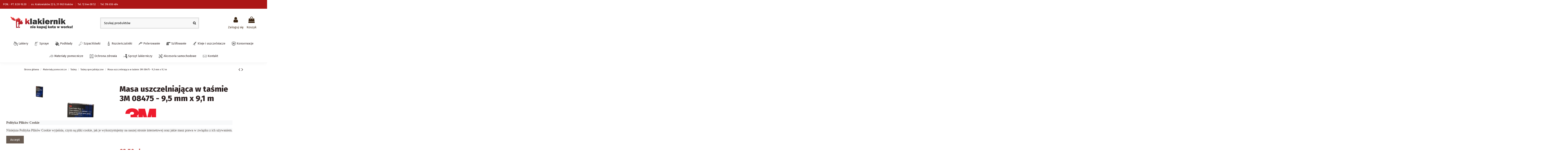

--- FILE ---
content_type: text/html; charset=utf-8
request_url: https://klakiernik.pl/tasmy-specjalistyczne/masa-uszczelniajaca-w-tasmie-3m-08475-95-mm-x-91-m.html
body_size: 31302
content:
<!doctype html>
<html lang="pl">

<head>
    
        
  <meta charset="utf-8">


  <meta http-equiv="x-ua-compatible" content="ie=edge">



  


  
  



  <title>Masa uszczelniająca w taśmie 3M 08475 - 9,5 mm x 9,1 m, Taśmy specjalistyczne</title>
  
    
  
  
    
  
  <meta name="description" content="Masa uszczelniająca w taśmie 3M 08475 - 9,5 mm x 9,1 m, Taśmy specjalistyczne, 3M">
  <meta name="keywords" content="masa uszczelniająca w taśmie 3m 08475 - 9, 5 mm x 9, 1 m w kategorii taśmy specjalistyczne / taśmy">
    
      <link rel="canonical" href="https://klakiernik.pl/tasmy-specjalistyczne/masa-uszczelniajaca-w-tasmie-3m-08475-95-mm-x-91-m.html">
    

  
      

  
    <script type="application/ld+json">
  {
    "@context": "https://schema.org",
    "@id": "#store-organization",
    "@type": "Organization",
    "name" : "Klakiernik.pl",
    "url" : "https://klakiernik.pl/",
  
      "logo": {
        "@type": "ImageObject",
        "url":"https://klakiernik.pl/img/klakiernik-logo-1566653748.jpg"
      }
      }
</script>

<script type="application/ld+json">
  {
    "@context": "https://schema.org",
    "@type": "WebPage",
    "isPartOf": {
      "@type": "WebSite",
      "url":  "https://klakiernik.pl/",
      "name": "Klakiernik.pl"
    },
    "name": "Masa uszczelniająca w taśmie 3M 08475 - 9,5 mm x 9,1 m, Taśmy specjalistyczne",
    "url":  "https://klakiernik.pl/tasmy-specjalistyczne/masa-uszczelniajaca-w-tasmie-3m-08475-95-mm-x-91-m.html"
  }
</script>


  <script type="application/ld+json">
    {
      "@context": "https://schema.org",
      "@type": "BreadcrumbList",
      "itemListElement": [
                  {
            "@type": "ListItem",
            "position": 1,
            "name": "Strona główna",
            "item": "https://klakiernik.pl/"
          },              {
            "@type": "ListItem",
            "position": 2,
            "name": "Materiały pomocnicze",
            "item": "https://klakiernik.pl/materialy-pomocnicze"
          },              {
            "@type": "ListItem",
            "position": 3,
            "name": "Taśmy",
            "item": "https://klakiernik.pl/tasmy"
          },              {
            "@type": "ListItem",
            "position": 4,
            "name": "Taśmy specjalistyczne",
            "item": "https://klakiernik.pl/tasmy-specjalistyczne"
          },              {
            "@type": "ListItem",
            "position": 5,
            "name": "Masa uszczelniająca w taśmie 3M 08475 - 9,5 mm x 9,1 m",
            "item": "https://klakiernik.pl/tasmy-specjalistyczne/masa-uszczelniajaca-w-tasmie-3m-08475-95-mm-x-91-m.html"
          }          ]
    }
  </script>


  

  
        <script type="application/ld+json">
  {
    "@context": "https://schema.org/",
    "@type": "Product",
    "@id": "#product-snippet-id",
    "name": "Masa uszczelniająca w taśmie 3M 08475 - 9,5 mm x 9,1 m",
    "description": "Masa uszczelniająca w taśmie 3M 08475 - 9,5 mm x 9,1 m, Taśmy specjalistyczne, 3M",
    "category": "Taśmy specjalistyczne",
    "image" :"https://klakiernik.pl/1210-home_default/masa-uszczelniajaca-w-tasmie-3m-08475-95-mm-x-91-m.jpg",    "sku": "1638",
    "mpn": "1638"
        ,
    "brand": {
      "@type": "Brand",
      "name": "3M"
    }
            ,
    "weight": {
        "@context": "https://schema.org",
        "@type": "QuantitativeValue",
        "value": "0.250000",
        "unitCode": "kg"
    }
        ,
    "offers": {
      "@type": "Offer",
      "priceCurrency": "PLN",
      "name": "Masa uszczelniająca w taśmie 3M 08475 - 9,5 mm x 9,1 m",
      "price": "93.5",
      "url": "https://klakiernik.pl/tasmy-specjalistyczne/masa-uszczelniajaca-w-tasmie-3m-08475-95-mm-x-91-m.html",
      "priceValidUntil": "2026-02-15",
              "image": ["https://klakiernik.pl/1210-thickbox_default/masa-uszczelniajaca-w-tasmie-3m-08475-95-mm-x-91-m.jpg"],
            "sku": "1638",
      "mpn": "1638",
                    "availability": "https://schema.org/InStock",
      "seller": {
        "@type": "Organization",
        "name": "Klakiernik.pl"
      }
    }
      }
</script>


  
    
  



    <meta property="og:type" content="product">
    <meta property="og:url" content="https://klakiernik.pl/tasmy-specjalistyczne/masa-uszczelniajaca-w-tasmie-3m-08475-95-mm-x-91-m.html">
    <meta property="og:title" content="Masa uszczelniająca w taśmie 3M 08475 - 9,5 mm x 9,1 m, Taśmy specjalistyczne">
    <meta property="og:site_name" content="Klakiernik.pl">
    <meta property="og:description" content="Masa uszczelniająca w taśmie 3M 08475 - 9,5 mm x 9,1 m, Taśmy specjalistyczne, 3M">
            <meta property="og:image" content="https://klakiernik.pl/1210-thickbox_default/masa-uszczelniajaca-w-tasmie-3m-08475-95-mm-x-91-m.jpg">
        <meta property="og:image:width" content="1100">
        <meta property="og:image:height" content="1422">
    




      <meta name="viewport" content="width=device-width, initial-scale=1">
  


  <meta name="theme-color" content="rgba(167,59,59,0.83)">
  <meta name="msapplication-navbutton-color" content="rgba(167,59,59,0.83)">


  <link rel="icon" type="image/vnd.microsoft.icon" href="https://klakiernik.pl/img/favicon.ico?1574639446">
  <link rel="shortcut icon" type="image/x-icon" href="https://klakiernik.pl/img/favicon.ico?1574639446">
    




    <link rel="stylesheet" href="https://klakiernik.pl/themes/warehouse/assets/cache/theme-d891cb395.css" type="text/css" media="all">




<link rel="preload" as="font"
      href="/themes/warehouse/assets/css/font-awesome/fonts/fontawesome-webfont.woff?v=4.7.0"
      type="font/woff" crossorigin="anonymous">
<link rel="preload" as="font"
      href="/themes/warehouse/assets/css/font-awesome/fonts/fontawesome-webfont.woff2?v=4.7.0"
      type="font/woff2" crossorigin="anonymous">


<link  rel="preload stylesheet"  as="style" href="/themes/warehouse/assets/css/font-awesome/css/font-awesome-preload.css"
       type="text/css" crossorigin="anonymous">





  

  <script>
        var elementorFrontendConfig = {"isEditMode":"","stretchedSectionContainer":"","instagramToken":false,"is_rtl":false,"ajax_csfr_token_url":"https:\/\/klakiernik.pl\/module\/iqitelementor\/Actions?process=handleCsfrToken&ajax=1"};
        var iqitTheme = {"rm_sticky":"down","rm_breakpoint":0,"op_preloader":"pre","cart_style":"side","cart_confirmation":"modal","h_layout":"2","f_fixed":"","f_layout":"1","h_absolute":"0","h_sticky":"0","hw_width":"inherit","mm_content":"desktop","hm_submenu_width":"fullwidth-background","h_search_type":"box","pl_lazyload":false,"pl_infinity":false,"pl_rollover":true,"pl_crsl_autoplay":false,"pl_slider_ld":4,"pl_slider_d":4,"pl_slider_t":3,"pl_slider_p":2,"pp_thumbs":"leftd","pp_zoom":"inner","pp_image_layout":"carousel","pp_tabs":"tabha","pl_grid_qty":false};
        var iqitcountdown_days = "d.";
        var iqitextendedproduct = {"speed":"70","hook":"modal"};
        var iqitfdc_from = 0;
        var iqitmegamenu = {"sticky":"false","containerSelector":"#wrapper > .container"};
        var iqitreviews = [];
        var prestashop = {"cart":{"products":[],"totals":{"total":{"type":"total","label":"Razem","amount":0,"value":"0,00\u00a0z\u0142"},"total_including_tax":{"type":"total","label":"Suma (brutto)","amount":0,"value":"0,00\u00a0z\u0142"},"total_excluding_tax":{"type":"total","label":"Suma (netto)","amount":0,"value":"0,00\u00a0z\u0142"}},"subtotals":{"products":{"type":"products","label":"Produkty","amount":0,"value":"0,00\u00a0z\u0142"},"discounts":null,"shipping":{"type":"shipping","label":"Wysy\u0142ka","amount":0,"value":""},"tax":null},"products_count":0,"summary_string":"0 sztuk","vouchers":{"allowed":1,"added":[]},"discounts":[],"minimalPurchase":0,"minimalPurchaseRequired":""},"currency":{"id":1,"name":"Z\u0142oty polski","iso_code":"PLN","iso_code_num":"985","sign":"z\u0142"},"customer":{"lastname":null,"firstname":null,"email":null,"birthday":null,"newsletter":null,"newsletter_date_add":null,"optin":null,"website":null,"company":null,"siret":null,"ape":null,"is_logged":false,"gender":{"type":null,"name":null},"addresses":[]},"language":{"name":"Polski (Polish)","iso_code":"pl","locale":"pl-PL","language_code":"pl","is_rtl":"0","date_format_lite":"Y-m-d","date_format_full":"Y-m-d H:i:s","id":1},"page":{"title":"","canonical":"https:\/\/klakiernik.pl\/tasmy-specjalistyczne\/masa-uszczelniajaca-w-tasmie-3m-08475-95-mm-x-91-m.html","meta":{"title":"Masa uszczelniaj\u0105ca w ta\u015bmie 3M 08475 - 9,5 mm x 9,1 m, Ta\u015bmy specjalistyczne","description":"Masa uszczelniaj\u0105ca w ta\u015bmie 3M 08475 - 9,5 mm x 9,1 m, Ta\u015bmy specjalistyczne, 3M","keywords":"masa uszczelniaj\u0105ca w ta\u015bmie 3m 08475 - 9, 5 mm x 9, 1 m w kategorii ta\u015bmy specjalistyczne \/ ta\u015bmy","robots":"index"},"page_name":"product","body_classes":{"lang-pl":true,"lang-rtl":false,"country-PL":true,"currency-PLN":true,"layout-full-width":true,"page-product":true,"tax-display-enabled":true,"product-id-1226":true,"product-Masa uszczelniaj\u0105ca w ta\u015bmie 3M 08475 - 9,5 mm x 9,1 m":true,"product-id-category-806":true,"product-id-manufacturer-13":true,"product-id-supplier-0":true,"product-available-for-order":true},"admin_notifications":[]},"shop":{"name":"Klakiernik.pl","logo":"https:\/\/klakiernik.pl\/img\/klakiernik-logo-1566653748.jpg","stores_icon":"https:\/\/klakiernik.pl\/img\/logo_stores.png","favicon":"https:\/\/klakiernik.pl\/img\/favicon.ico"},"urls":{"base_url":"https:\/\/klakiernik.pl\/","current_url":"https:\/\/klakiernik.pl\/tasmy-specjalistyczne\/masa-uszczelniajaca-w-tasmie-3m-08475-95-mm-x-91-m.html","shop_domain_url":"https:\/\/klakiernik.pl","img_ps_url":"https:\/\/klakiernik.pl\/img\/","img_cat_url":"https:\/\/klakiernik.pl\/img\/c\/","img_lang_url":"https:\/\/klakiernik.pl\/img\/l\/","img_prod_url":"https:\/\/klakiernik.pl\/img\/p\/","img_manu_url":"https:\/\/klakiernik.pl\/img\/m\/","img_sup_url":"https:\/\/klakiernik.pl\/img\/su\/","img_ship_url":"https:\/\/klakiernik.pl\/img\/s\/","img_store_url":"https:\/\/klakiernik.pl\/img\/st\/","img_col_url":"https:\/\/klakiernik.pl\/img\/co\/","img_url":"https:\/\/klakiernik.pl\/themes\/warehouse\/assets\/img\/","css_url":"https:\/\/klakiernik.pl\/themes\/warehouse\/assets\/css\/","js_url":"https:\/\/klakiernik.pl\/themes\/warehouse\/assets\/js\/","pic_url":"https:\/\/klakiernik.pl\/upload\/","pages":{"address":"https:\/\/klakiernik.pl\/adres","addresses":"https:\/\/klakiernik.pl\/adresy","authentication":"https:\/\/klakiernik.pl\/logowanie","cart":"https:\/\/klakiernik.pl\/koszyk","category":"https:\/\/klakiernik.pl\/index.php?controller=category","cms":"https:\/\/klakiernik.pl\/index.php?controller=cms","contact":"https:\/\/klakiernik.pl\/kontakt","discount":"https:\/\/klakiernik.pl\/rabaty","guest_tracking":"https:\/\/klakiernik.pl\/sledzenie-zamowien-gosci","history":"https:\/\/klakiernik.pl\/historia-zamowien","identity":"https:\/\/klakiernik.pl\/dane-osobiste","index":"https:\/\/klakiernik.pl\/","my_account":"https:\/\/klakiernik.pl\/moje-konto","order_confirmation":"https:\/\/klakiernik.pl\/potwierdzenie-zamowienia","order_detail":"https:\/\/klakiernik.pl\/index.php?controller=order-detail","order_follow":"https:\/\/klakiernik.pl\/sledzenie-zamowienia","order":"https:\/\/klakiernik.pl\/zamowienie","order_return":"https:\/\/klakiernik.pl\/index.php?controller=order-return","order_slip":"https:\/\/klakiernik.pl\/potwierdzenie-zwrotu","pagenotfound":"https:\/\/klakiernik.pl\/nie-znaleziono-strony","password":"https:\/\/klakiernik.pl\/odzyskiwanie-hasla","pdf_invoice":"https:\/\/klakiernik.pl\/index.php?controller=pdf-invoice","pdf_order_return":"https:\/\/klakiernik.pl\/index.php?controller=pdf-order-return","pdf_order_slip":"https:\/\/klakiernik.pl\/index.php?controller=pdf-order-slip","prices_drop":"https:\/\/klakiernik.pl\/promocje","product":"https:\/\/klakiernik.pl\/index.php?controller=product","search":"https:\/\/klakiernik.pl\/szukaj","sitemap":"https:\/\/klakiernik.pl\/Mapa strony","stores":"https:\/\/klakiernik.pl\/nasze-sklepy","supplier":"https:\/\/klakiernik.pl\/dostawcy","register":"https:\/\/klakiernik.pl\/logowanie?create_account=1","order_login":"https:\/\/klakiernik.pl\/zamowienie?login=1"},"alternative_langs":[],"theme_assets":"\/themes\/warehouse\/assets\/","actions":{"logout":"https:\/\/klakiernik.pl\/?mylogout="},"no_picture_image":{"bySize":{"small_default":{"url":"https:\/\/klakiernik.pl\/img\/p\/pl-default-small_default.jpg","width":98,"height":127},"cart_default":{"url":"https:\/\/klakiernik.pl\/img\/p\/pl-default-cart_default.jpg","width":125,"height":162},"home_default":{"url":"https:\/\/klakiernik.pl\/img\/p\/pl-default-home_default.jpg","width":236,"height":305},"large_default":{"url":"https:\/\/klakiernik.pl\/img\/p\/pl-default-large_default.jpg","width":381,"height":492},"medium_default":{"url":"https:\/\/klakiernik.pl\/img\/p\/pl-default-medium_default.jpg","width":452,"height":584},"thickbox_default":{"url":"https:\/\/klakiernik.pl\/img\/p\/pl-default-thickbox_default.jpg","width":1100,"height":1422}},"small":{"url":"https:\/\/klakiernik.pl\/img\/p\/pl-default-small_default.jpg","width":98,"height":127},"medium":{"url":"https:\/\/klakiernik.pl\/img\/p\/pl-default-large_default.jpg","width":381,"height":492},"large":{"url":"https:\/\/klakiernik.pl\/img\/p\/pl-default-thickbox_default.jpg","width":1100,"height":1422},"legend":""}},"configuration":{"display_taxes_label":true,"display_prices_tax_incl":true,"is_catalog":false,"show_prices":true,"opt_in":{"partner":false},"quantity_discount":{"type":"discount","label":"Rabat Jednostkowy"},"voucher_enabled":1,"return_enabled":0},"field_required":[],"breadcrumb":{"links":[{"title":"Strona g\u0142\u00f3wna","url":"https:\/\/klakiernik.pl\/"},{"title":"Materia\u0142y pomocnicze","url":"https:\/\/klakiernik.pl\/materialy-pomocnicze"},{"title":"Ta\u015bmy","url":"https:\/\/klakiernik.pl\/tasmy"},{"title":"Ta\u015bmy specjalistyczne","url":"https:\/\/klakiernik.pl\/tasmy-specjalistyczne"},{"title":"Masa uszczelniaj\u0105ca w ta\u015bmie 3M 08475 - 9,5 mm x 9,1 m","url":"https:\/\/klakiernik.pl\/tasmy-specjalistyczne\/masa-uszczelniajaca-w-tasmie-3m-08475-95-mm-x-91-m.html"}],"count":5},"link":{"protocol_link":"https:\/\/","protocol_content":"https:\/\/"},"time":1769825347,"static_token":"b49a5c94970bb075c6f9cafafaa84770","token":"9a4b35a2af760dda82db36cf88acf236","debug":false};
        var psemailsubscription_subscription = "https:\/\/klakiernik.pl\/module\/ps_emailsubscription\/subscription";
      </script>



  


    
            <meta property="product:pretax_price:amount" content="76.01626">
        <meta property="product:pretax_price:currency" content="PLN">
        <meta property="product:price:amount" content="93.5">
        <meta property="product:price:currency" content="PLN">
                <meta property="product:weight:value" content="0.250000">
        <meta property="product:weight:units" content="kg">
    
    

    </head>

    <body id="product" class="lang-pl country-pl currency-pln layout-full-width page-product tax-display-enabled product-id-1226 product-masa-uszczelniajaca-w-tasmie-3m-08475-9-5-mm-x-9-1-m product-id-category-806 product-id-manufacturer-13 product-id-supplier-0 product-available-for-order body-desktop-header-style-w-2       customer-not-logged">


    




    


<main id="main-page-content" style="opacity: 0;" >
    
            

    <header id="header" class="desktop-header-style-w-2">
        
            
  <div class="header-banner">
    
  </div>




            <nav class="header-nav">
        <div class="container">
    
        <div class="row justify-content-between">
            <div class="col col-auto col-md left-nav">
                                            <div class="block-iqitlinksmanager block-iqitlinksmanager-4 block-links-inline d-inline-block">
            <ul>
                                                            <li>
                            <a
                                    href=""
                                                                        target="_blank" rel="noreferrer noopener"                            >
                                PON. - PT. 8:30-16:30
                            </a>
                        </li>
                                                                                <li>
                            <a
                                    href="https://maps.app.goo.gl/4uBxjTpTYuuNtxpm7"
                                                                        target="_blank" rel="noreferrer noopener"                            >
                                os. Krakowiaków 22 b, 31-963 Kraków
                            </a>
                        </li>
                                                                                <li>
                            <a
                                    href="tel:+48126440852"
                                                                                                    >
                                Tel. 12 644 08 52
                            </a>
                        </li>
                                                                                <li>
                            <a
                                    href="tel:+48516656484"
                                                                                                    >
                                Tel. 516 656 484
                            </a>
                        </li>
                                                </ul>
        </div>
    
            </div>
            <div class="col col-auto center-nav text-center">
                
             </div>
            <div class="col col-auto col-md right-nav text-right">
                
             </div>
        </div>

                        </div>
            </nav>
        



<div id="desktop-header" class="desktop-header-style-2">
    
            
<div class="header-top">
    <div id="desktop-header-container" class="container">
        <div class="row align-items-center">
                            <div class="col col-auto col-header-left">
                    <div id="desktop_logo">
                        
  <a href="https://klakiernik.pl/">
    <img class="logo img-fluid"
         src="https://klakiernik.pl/img/klakiernik-logo-1566653748.jpg"
                  alt="Klakiernik.pl"
         width="510"
         height="123"
    >
  </a>

                    </div>
                    
                </div>
                <div class="col col-header-center">
                                        <!-- Block search module TOP -->

<!-- Block search module TOP -->
<div id="search_widget" class="search-widget" data-search-controller-url="https://klakiernik.pl/module/iqitsearch/searchiqit">
    <form method="get" action="https://klakiernik.pl/module/iqitsearch/searchiqit">
        <div class="input-group">
            <input type="text" name="s" value="" data-all-text="Pokaż wszystkie"
                   data-blog-text="Post"
                   data-product-text="Produkt"
                   data-brands-text="Marka"
                   autocomplete="off" autocorrect="off" autocapitalize="off" spellcheck="false"
                   placeholder="Szukaj produktów" class="form-control form-search-control" />
            <button type="submit" class="search-btn">
                <i class="fa fa-search"></i>
            </button>
        </div>
    </form>
</div>
<!-- /Block search module TOP -->

<!-- /Block search module TOP -->


                    
                </div>
                        <div class="col col-auto col-header-right">
                <div class="row no-gutters justify-content-end">

                    
                                            <div id="header-user-btn" class="col col-auto header-btn-w header-user-btn-w">
            <a href="https://klakiernik.pl/moje-konto"
           title="Zaloguj się do swojego konta klienta"
           rel="nofollow" class="header-btn header-user-btn">
            <i class="fa fa-user fa-fw icon" aria-hidden="true"></i>
            <span class="title">Zaloguj się</span>
        </a>
    </div>









                                        

                    

                                            
                                                    <div id="ps-shoppingcart-wrapper" class="col col-auto">
    <div id="ps-shoppingcart"
         class="header-btn-w header-cart-btn-w ps-shoppingcart side-cart">
         <div id="blockcart" class="blockcart cart-preview"
         data-refresh-url="//klakiernik.pl/module/ps_shoppingcart/ajax">
        <a id="cart-toogle" class="cart-toogle header-btn header-cart-btn" data-toggle="dropdown" data-display="static">
            <i class="fa fa-shopping-bag fa-fw icon" aria-hidden="true"><span class="cart-products-count-btn  d-none">0</span></i>
            <span class="info-wrapper">
            <span class="title">Koszyk</span>
            <span class="cart-toggle-details">
            <span class="text-faded cart-separator"> / </span>
                            Empty
                        </span>
            </span>
        </a>
        <div id="_desktop_blockcart-content" class="dropdown-menu-custom dropdown-menu">
    <div id="blockcart-content" class="blockcart-content" >
        <div class="cart-title">
            <span class="modal-title">Koszyk</span>
            <button type="button" id="js-cart-close" class="close">
                <span>×</span>
            </button>
            <hr>
        </div>
                    <span class="no-items">W koszyku nie ma jeszcze produktów</span>
            </div>
</div> </div>




    </div>
</div>
                                                
                                    </div>
                
            </div>
            <div class="col-12">
                <div class="row">
                    
                </div>
            </div>
        </div>
    </div>
</div>
<div class="container iqit-megamenu-container"><div id="iqitmegamenu-wrapper" class="iqitmegamenu-wrapper iqitmegamenu-all">
	<div class="container container-iqitmegamenu">
		<div id="iqitmegamenu-horizontal" class="iqitmegamenu  clearfix" role="navigation">

						
			<nav id="cbp-hrmenu" class="cbp-hrmenu cbp-horizontal cbp-hrsub-narrow">
				<ul>
											<li id="cbp-hrmenu-tab-3"
							class="cbp-hrmenu-tab cbp-hrmenu-tab-3  cbp-has-submeu">
							<a href="https://klakiernik.pl/lakiery" class="nav-link" 
										>
										

										<span class="cbp-tab-title">
											 <img src="/img/cms/lakiery.png" alt="Lakiery"
													class="cbp-mainlink-iicon" />Lakiery											<i class="fa fa-angle-down cbp-submenu-aindicator"></i></span>
																			</a>
																			<div class="cbp-hrsub col-12">
											<div class="cbp-hrsub-inner">
												<div class="container iqitmegamenu-submenu-container">
													
																																													




<div class="row menu_row menu-element  first_rows menu-element-id-1">
                

                                                




    <div class="col-3 cbp-menu-column cbp-menu-element menu-element-id-2 ">
        <div class="cbp-menu-column-inner">
                        
                
                
                    
                                                    <div class="row cbp-categories-row">
                                                                                                            <div class="col-12">
                                            <div class="cbp-category-link-w"><a href="https://klakiernik.pl/lakiery"
                                                                                class="cbp-column-title nav-link cbp-category-title">Lakiery</a>
                                                                                                                                                    
    <ul class="cbp-links cbp-category-tree"><li  class="cbp-hrsub-haslevel2" ><div class="cbp-category-link-w"><a href="https://klakiernik.pl/lakiery-bezbarwne">Lakiery bezbarwne</a>
    <ul class="cbp-hrsub-level2"><li ><div class="cbp-category-link-w"><a href="https://klakiernik.pl/lakiery-ms-medium-solid">Lakiery MS - Medium Solid</a></div></li><li ><div class="cbp-category-link-w"><a href="https://klakiernik.pl/lakiery-hs-high-solid">Lakiery HS - High Solid</a></div></li><li ><div class="cbp-category-link-w"><a href="https://klakiernik.pl/lakier-bezbarwny-opakowanie">Lakier bezbarwny - opakowanie</a></div></li><li ><div class="cbp-category-link-w"><a href="https://klakiernik.pl/lakier-bezbarwny-komplet-z-utwardzaczem">Lakier bezbarwny - komplet z utwardzaczem</a></div></li></ul>
</div></li><li  class="cbp-hrsub-haslevel2" ><div class="cbp-category-link-w"><a href="https://klakiernik.pl/lakiery-samochodowe">Lakiery samochodowe</a>
    <ul class="cbp-hrsub-level2"><li  class="cbp-hrsub-haslevel3" ><div class="cbp-category-link-w"><a href="https://klakiernik.pl/lakiery-bazowe">Lakiery bazowe</a>
    <ul class="cbp-hrsub-level2 cbp-hrsub-level3"><li ><div class="cbp-category-link-w"><a href="https://klakiernik.pl/lakiery-na-indywidualne-zamowienie">Lakiery na indywidualne zamówienie</a></div></li><li  class="cbp-hrsub-haslevel3" ><div class="cbp-category-link-w"><a href="https://klakiernik.pl/lakiery-samochodowe-wg-marek">Lakiery samochodowe wg marek</a>
    <ul class=""><li ><div class="cbp-category-link-w"><a href="https://klakiernik.pl/lakiery-samochodowe-alfa-romeo">Lakiery Samochodowe Alfa Romeo</a></div></li></ul>
</div></li><li ><div class="cbp-category-link-w"><a href="https://klakiernik.pl/tanie-bazy">Tanie bazy</a></div></li><li  class="cbp-hrsub-haslevel3" ><div class="cbp-category-link-w"><a href="https://klakiernik.pl/lakiery-samochodowe-wg-firm">Lakiery samochodowe wg firm</a>
    <ul class=""><li ><div class="cbp-category-link-w"><a href="https://klakiernik.pl/lakiery-samochodowe-axalta">Lakiery samochodowe AXALTA</a></div></li><li ><div class="cbp-category-link-w"><a href="https://klakiernik.pl/lakiery-samochodowe-standox">Lakiery samochodowe STANDOX</a></div></li></ul>
</div></li><li  class="cbp-hrsub-haslevel3" ><div class="cbp-category-link-w"><a href="https://klakiernik.pl/lakiery-samochodowe-wg-systemu-lakierowania">Lakiery samochodowe wg systemu lakierowania</a>
    <ul class=""><li ><div class="cbp-category-link-w"><a href="https://klakiernik.pl/lakiery-bazowe-konwencjonalne-centari-600">Lakiery bazowe konwencjonalne Centari 600</a></div></li></ul>
</div></li></ul>
</div></li><li ><div class="cbp-category-link-w"><a href="https://klakiernik.pl/lakiery-akrylowe">Lakiery akrylowe</a></div></li></ul>
</div></li><li  class="cbp-hrsub-haslevel2" ><div class="cbp-category-link-w"><a href="https://klakiernik.pl/lakiery-do-plastiku">Lakiery do plastiku</a>
    <ul class="cbp-hrsub-level2"><li ><div class="cbp-category-link-w"><a href="https://klakiernik.pl/lakiery-strukturalne-do-plastiku">Lakiery strukturalne do plastiku</a></div></li><li ><div class="cbp-category-link-w"><a href="https://klakiernik.pl/spraye-do-plastiku">Spraye do plastiku</a></div></li></ul>
</div></li><li ><div class="cbp-category-link-w"><a href="https://klakiernik.pl/utwardzacze-do-lakierow-akrylowych">Utwardzacze do lakierów akrylowych</a></div></li><li ><div class="cbp-category-link-w"><a href="https://klakiernik.pl/katalizatory">Katalizatory</a></div></li></ul>

                                                                                            </div>
                                        </div>
                                                                                                </div>
                                            
                
            

            
            </div>    </div>
                                    




    <div class="col-3 cbp-menu-column cbp-menu-element menu-element-id-4 ">
        <div class="cbp-menu-column-inner">
                        
                
                
                                                                        
<div class="cbp-products-big row ">
            <div class="product-grid-menu col-6">
            <div class="product-miniature-container">
                <div class="product-image-container">
                    <ul class="product-flags">
                                            </ul>
                    <a class="product_img_link" href="https://klakiernik.pl/lakier-bezbarwny-komplet-z-utwardzaczem/lakier-bezbarwny-dupont-duxone-dx1044-kpl-1-05-l.html" title="Lakier bezbarwny AXALTA DUXONE DX1044 - kpl (1 + 0,5) L">
                        
                                        <img class="img-fluid"
                             src="https://klakiernik.pl/49-home_default/lakier-bezbarwny-dupont-duxone-dx1044-kpl-1-05-l.jpg"
                             loading="lazy"
                             alt="Lakier bezbarwny DuPont DUXONE DX1044 - kpl (1 + 0,5) L"
                             width="236" height="305" />
                    

                    </a>
                </div>
                <h6 class="product-title">
                    <a href="https://klakiernik.pl/lakier-bezbarwny-komplet-z-utwardzaczem/lakier-bezbarwny-dupont-duxone-dx1044-kpl-1-05-l.html">Lakier bezbarwny AXALTA DUXONE DX1044 - kpl (1 + 0,5) L</a>
                </h6>
                                <div class="product-price-and-shipping" >
                    <span class="product-price">116,50 zł</span>
                                    </div>
                            </div>
        </div>
            <div class="product-grid-menu col-6">
            <div class="product-miniature-container">
                <div class="product-image-container">
                    <ul class="product-flags">
                                            </ul>
                    <a class="product_img_link" href="https://klakiernik.pl/lakiery-akrylowe/lakier-akrylowy-samochodowy-haya-1l.html#/417-kolor_ral-6002" title="Lakier akrylowy samochodowy HAYA - 1L">
                        
                                        <img class="img-fluid"
                             src="https://klakiernik.pl/1334-home_default/lakier-akrylowy-samochodowy-haya-1l.jpg"
                             loading="lazy"
                             alt="Lakier akrylowy samochodowy HAYA - 1L"
                             width="236" height="305" />
                    

                    </a>
                </div>
                <h6 class="product-title">
                    <a href="https://klakiernik.pl/lakiery-akrylowe/lakier-akrylowy-samochodowy-haya-1l.html#/417-kolor_ral-6002">Lakier akrylowy samochodowy HAYA - 1L</a>
                </h6>
                                <div class="product-price-and-shipping" >
                    <span class="product-price">130,00 zł</span>
                                    </div>
                            </div>
        </div>
    </div>
                                            
                
            

            
            </div>    </div>
                                    




    <div class="col-2 cbp-menu-column cbp-menu-element menu-element-id-3 ">
        <div class="cbp-menu-column-inner">
                        
                
                                    <ul class="cbp-manufacturers row">
                                                                                                                                                                        <li class="col-6 transition-opacity-300">
                                    <a href="https://klakiernik.pl/marki/axalta-dawniej-dupont"
                                       title="AXALTA (dawniej DuPont)">
                                        <img src="https://klakiernik.pl/img/m/7-small_default.jpg"
                                             loading="lazy"
                                             class="img-fluid logo_manufacturer "  width="98" height="127"                                             alt="AXALTA (dawniej DuPont)"/>
                                    </a>
                                </li>
                                                                                                                                                                                                                                                                                                                                                                                                            <li class="col-6 transition-opacity-300">
                                    <a href="https://klakiernik.pl/marki/novol"
                                       title="NOVOL">
                                        <img src="https://klakiernik.pl/img/m/1-small_default.jpg"
                                             loading="lazy"
                                             class="img-fluid logo_manufacturer "  width="98" height="127"                                             alt="NOVOL"/>
                                    </a>
                                </li>
                                                                                                                                                                                                                                    <li class="col-6 transition-opacity-300">
                                    <a href="https://klakiernik.pl/marki/standox"
                                       title="STANDOX">
                                        <img src="https://klakiernik.pl/img/m/19-small_default.jpg"
                                             loading="lazy"
                                             class="img-fluid logo_manufacturer "  width="98" height="127"                                             alt="STANDOX"/>
                                    </a>
                                </li>
                                                                                                        </ul>
                
            

            
            </div>    </div>
                            
                </div>
																													
																									</div>
											</div>
										</div>
																</li>
												<li id="cbp-hrmenu-tab-5"
							class="cbp-hrmenu-tab cbp-hrmenu-tab-5  cbp-has-submeu">
							<a href="https://klakiernik.pl/spraye" class="nav-link" 
										>
										

										<span class="cbp-tab-title">
											 <img src="/img/cms/spraye.png" alt="Spraye"
													class="cbp-mainlink-iicon" />Spraye											<i class="fa fa-angle-down cbp-submenu-aindicator"></i></span>
																			</a>
																			<div class="cbp-hrsub col-12">
											<div class="cbp-hrsub-inner">
												<div class="container iqitmegamenu-submenu-container">
													
																																													




<div class="row menu_row menu-element  first_rows menu-element-id-1">
                

                                                




    <div class="col-3 cbp-menu-column cbp-menu-element menu-element-id-2 ">
        <div class="cbp-menu-column-inner">
                        
                
                
                    
                                                    <div class="row cbp-categories-row">
                                                                                                            <div class="col-12">
                                            <div class="cbp-category-link-w"><a href="https://klakiernik.pl/spraye"
                                                                                class="cbp-column-title nav-link cbp-category-title">Spraye</a>
                                                                                                                                                    
    <ul class="cbp-links cbp-category-tree"><li ><div class="cbp-category-link-w"><a href="https://klakiernik.pl/lakiery-uniwersalne-rozne-kolory">Lakiery uniwersalne - różne kolory</a></div></li><li ><div class="cbp-category-link-w"><a href="https://klakiernik.pl/lakiery-zaroodporne">Lakiery żaroodporne</a></div></li><li ><div class="cbp-category-link-w"><a href="https://klakiernik.pl/konserwacja-spray">Konserwacja</a></div></li><li ><div class="cbp-category-link-w"><a href="https://klakiernik.pl/lakiery-bezbarwne-spray">Lakiery bezbarwne</a></div></li><li ><div class="cbp-category-link-w"><a href="https://klakiernik.pl/podklady-spray">Podkłady</a></div></li><li ><div class="cbp-category-link-w"><a href="https://klakiernik.pl/lakiery-samochodowe-spray">Lakiery samochodowe</a></div></li><li ><div class="cbp-category-link-w"><a href="https://klakiernik.pl/aerozole-specjalistyczne">Aerozole specjalistyczne</a></div></li><li ><div class="cbp-category-link-w"><a href="https://klakiernik.pl/spraye-do-tworzyw-sztucznych">Do tworzyw sztucznych</a></div></li></ul>

                                                                                            </div>
                                        </div>
                                                                                                </div>
                                            
                
            

            
            </div>    </div>
                            
                </div>
																													
																									</div>
											</div>
										</div>
																</li>
												<li id="cbp-hrmenu-tab-6"
							class="cbp-hrmenu-tab cbp-hrmenu-tab-6  cbp-has-submeu">
							<a href="https://klakiernik.pl/podklady" class="nav-link" 
										>
										

										<span class="cbp-tab-title">
											 <img src="/img/cms/podklady.png" alt="Podkłady"
													class="cbp-mainlink-iicon" />Podkłady											<i class="fa fa-angle-down cbp-submenu-aindicator"></i></span>
																			</a>
																			<div class="cbp-hrsub col-12">
											<div class="cbp-hrsub-inner">
												<div class="container iqitmegamenu-submenu-container">
													
																																													




<div class="row menu_row menu-element  first_rows menu-element-id-1">
                

                                                




    <div class="col-6 cbp-menu-column cbp-menu-element menu-element-id-2 ">
        <div class="cbp-menu-column-inner">
                        
                
                
                    
                                                    <div class="row cbp-categories-row">
                                                                                                            <div class="col-12">
                                            <div class="cbp-category-link-w"><a href="https://klakiernik.pl/podklady"
                                                                                class="cbp-column-title nav-link cbp-category-title">Podkłady</a>
                                                                                                                                                    
    <ul class="cbp-links cbp-category-tree"><li ><div class="cbp-category-link-w"><a href="https://klakiernik.pl/podklady-wypelniajace">Podkłady wypełniające</a></div></li><li ><div class="cbp-category-link-w"><a href="https://klakiernik.pl/podklady-reaktywne-i-grunty">Podkłady reaktywne i grunty</a></div></li><li ><div class="cbp-category-link-w"><a href="https://klakiernik.pl/podklady-epoksydowe">Podkłady epoksydowe</a></div></li><li ><div class="cbp-category-link-w"><a href="https://klakiernik.pl/podklady-na-przyczepnosc">Podkłady na przyczepność</a></div></li><li ><div class="cbp-category-link-w"><a href="https://klakiernik.pl/utwardzacze-do-podkladow">Utwardzacze do podkładów</a></div></li></ul>

                                                                                            </div>
                                        </div>
                                                                                                </div>
                                            
                
            

            
            </div>    </div>
                            
                </div>
																													
																									</div>
											</div>
										</div>
																</li>
												<li id="cbp-hrmenu-tab-7"
							class="cbp-hrmenu-tab cbp-hrmenu-tab-7  cbp-has-submeu">
							<a href="https://klakiernik.pl/szpachlowki" class="nav-link" 
										>
										

										<span class="cbp-tab-title">
											 <img src="/img/cms/szpachlowki.png" alt="Szpachlówki"
													class="cbp-mainlink-iicon" />Szpachlówki											<i class="fa fa-angle-down cbp-submenu-aindicator"></i></span>
																			</a>
																			<div class="cbp-hrsub col-12">
											<div class="cbp-hrsub-inner">
												<div class="container iqitmegamenu-submenu-container">
													
																																													




<div class="row menu_row menu-element  first_rows menu-element-id-1">
                

                                                




    <div class="col-6 cbp-menu-column cbp-menu-element menu-element-id-2 ">
        <div class="cbp-menu-column-inner">
                        
                
                
                    
                                                    <div class="row cbp-categories-row">
                                                                                                            <div class="col-12">
                                            <div class="cbp-category-link-w"><a href="https://klakiernik.pl/szpachlowki"
                                                                                class="cbp-column-title nav-link cbp-category-title">Szpachlówki</a>
                                                                                                                                                    
    <ul class="cbp-links cbp-category-tree"><li ><div class="cbp-category-link-w"><a href="https://klakiernik.pl/szpachlowki-uniwersalne">Szpachlówki uniwersalne</a></div></li><li ><div class="cbp-category-link-w"><a href="https://klakiernik.pl/szpachlowki-z-wloknem-szklanym">Szpachlówki z włóknem szklanym</a></div></li><li ><div class="cbp-category-link-w"><a href="https://klakiernik.pl/szpachlowki-natryskowe">Szpachlówki natryskowe</a></div></li><li ><div class="cbp-category-link-w"><a href="https://klakiernik.pl/szpachlowki-miekkie-soft">Szpachlówki miękkie SOFT</a></div></li><li ><div class="cbp-category-link-w"><a href="https://klakiernik.pl/szpachlowki-lekkie">Szpachlówki lekkie</a></div></li><li ><div class="cbp-category-link-w"><a href="https://klakiernik.pl/szpachlowki-z-plytkami-aluminium">Szpachlówki z płytkami aluminium</a></div></li><li ><div class="cbp-category-link-w"><a href="https://klakiernik.pl/szpachlowki-na-tworzywa-sztuczne">Szpachlówki na tworzywa sztuczne</a></div></li><li ><div class="cbp-category-link-w"><a href="https://klakiernik.pl/szpachlowki-wykanczajace">Szpachlówki wykańczające</a></div></li><li ><div class="cbp-category-link-w"><a href="https://klakiernik.pl/szpachlowki-1k">Szpachlówki 1K</a></div></li><li ><div class="cbp-category-link-w"><a href="https://klakiernik.pl/utwardzacze-do-szpachlowek">Utwardzacze do szpachlówek</a></div></li><li ><div class="cbp-category-link-w"><a href="https://klakiernik.pl/zywice-poliestrowe">Żywice poliestrowe</a></div></li><li ><div class="cbp-category-link-w"><a href="https://klakiernik.pl/zestawy-reperacyjne">Zestawy reperacyjne</a></div></li></ul>

                                                                                            </div>
                                        </div>
                                                                                                </div>
                                            
                
            

            
            </div>    </div>
                            
                </div>
																													
																									</div>
											</div>
										</div>
																</li>
												<li id="cbp-hrmenu-tab-8"
							class="cbp-hrmenu-tab cbp-hrmenu-tab-8  cbp-has-submeu">
							<a href="https://klakiernik.pl/rozcienczalniki" class="nav-link" 
										>
										

										<span class="cbp-tab-title">
											 <img src="/img/cms/rozcienczalniki NOWE.png" alt="Rozcieńczalniki"
													class="cbp-mainlink-iicon" />Rozcieńczalniki											<i class="fa fa-angle-down cbp-submenu-aindicator"></i></span>
																			</a>
																			<div class="cbp-hrsub col-12">
											<div class="cbp-hrsub-inner">
												<div class="container iqitmegamenu-submenu-container">
													
																																													




<div class="row menu_row menu-element  first_rows menu-element-id-1">
                

                                                




    <div class="col-6 cbp-menu-column cbp-menu-element menu-element-id-2 ">
        <div class="cbp-menu-column-inner">
                        
                
                
                    
                                                    <div class="row cbp-categories-row">
                                                                                                            <div class="col-12">
                                            <div class="cbp-category-link-w"><a href="https://klakiernik.pl/rozcienczalniki"
                                                                                class="cbp-column-title nav-link cbp-category-title">Rozcieńczalniki</a>
                                                                                                                                                    
    <ul class="cbp-links cbp-category-tree"><li ><div class="cbp-category-link-w"><a href="https://klakiernik.pl/rozcienczalniki-akrylowe">Rozcieńczalniki akrylowe</a></div></li><li ><div class="cbp-category-link-w"><a href="https://klakiernik.pl/rozcienczalniki-bazowe">Rozcieńczalniki bazowe</a></div></li><li ><div class="cbp-category-link-w"><a href="https://klakiernik.pl/rozcienczalniki-do-cieniowania">Rozcieńczalniki do cieniowania</a></div></li><li ><div class="cbp-category-link-w"><a href="https://klakiernik.pl/rozcienczalniki-epoksydowe">Rozcieńczalniki epoksydowe</a></div></li><li ><div class="cbp-category-link-w"><a href="https://klakiernik.pl/zmywacze-silikonowe">Zmywacze silikonowe</a></div></li><li ><div class="cbp-category-link-w"><a href="https://klakiernik.pl/nitro-i-benzyna-ekstrakcyjna">Nitro i benzyna ekstrakcyjna</a></div></li><li ><div class="cbp-category-link-w"><a href="https://klakiernik.pl/dodatki-antysilikonowe">Dodatki antysilikonowe</a></div></li><li ><div class="cbp-category-link-w"><a href="https://klakiernik.pl/uelastyczniacze">Uelastyczniacze</a></div></li></ul>

                                                                                            </div>
                                        </div>
                                                                                                </div>
                                            
                
            

            
            </div>    </div>
                            
                </div>
																													
																									</div>
											</div>
										</div>
																</li>
												<li id="cbp-hrmenu-tab-9"
							class="cbp-hrmenu-tab cbp-hrmenu-tab-9  cbp-has-submeu">
							<a href="https://klakiernik.pl/polerowanie" class="nav-link" 
										>
										

										<span class="cbp-tab-title">
											 <img src="/img/cms/polerowanie.png" alt="Polerowanie"
													class="cbp-mainlink-iicon" />Polerowanie											<i class="fa fa-angle-down cbp-submenu-aindicator"></i></span>
																			</a>
																			<div class="cbp-hrsub col-12">
											<div class="cbp-hrsub-inner">
												<div class="container iqitmegamenu-submenu-container">
													
																																													




<div class="row menu_row menu-element  first_rows menu-element-id-1">
                

                                                




    <div class="col-6 cbp-menu-column cbp-menu-element menu-element-id-2 ">
        <div class="cbp-menu-column-inner">
                        
                
                
                    
                                                    <div class="row cbp-categories-row">
                                                                                                            <div class="col-12">
                                            <div class="cbp-category-link-w"><a href="https://klakiernik.pl/polerowanie"
                                                                                class="cbp-column-title nav-link cbp-category-title">Polerowanie</a>
                                                                                                                                                    
    <ul class="cbp-links cbp-category-tree"><li ><div class="cbp-category-link-w"><a href="https://klakiernik.pl/maszyny-polerskie">Maszyny polerskie</a></div></li><li  class="cbp-hrsub-haslevel2" ><div class="cbp-category-link-w"><a href="https://klakiernik.pl/pasty-polerskie">Pasty polerskie</a>
    <ul class="cbp-hrsub-level2"><li ><div class="cbp-category-link-w"><a href="https://klakiernik.pl/pasty-polerskie-lekkoscierne">Pasty polerskie - lekkościerne</a></div></li><li ><div class="cbp-category-link-w"><a href="https://klakiernik.pl/pasty-polerskie-srednioscierne">Pasty polerskie - średniościerne</a></div></li><li ><div class="cbp-category-link-w"><a href="https://klakiernik.pl/pasty-polerskie-mocnoscierne">Pasty polerskie - mocnościerne</a></div></li></ul>
</div></li><li ><div class="cbp-category-link-w"><a href="https://klakiernik.pl/filce-polerskie">Filce polerskie</a></div></li><li ><div class="cbp-category-link-w"><a href="https://klakiernik.pl/mleczka-polerskie">Mleczka polerskie</a></div></li><li ><div class="cbp-category-link-w"><a href="https://klakiernik.pl/woski-polerskie">Woski polerskie</a></div></li><li ><div class="cbp-category-link-w"><a href="https://klakiernik.pl/futra-polerskie">Futra polerskie</a></div></li><li  class="cbp-hrsub-haslevel2" ><div class="cbp-category-link-w"><a href="https://klakiernik.pl/gabki-polerskie">Gąbki polerskie</a>
    <ul class="cbp-hrsub-level2"><li ><div class="cbp-category-link-w"><a href="https://klakiernik.pl/gabki-polerskie-na-rzep">Gąbki polerskie na rzep</a></div></li><li ><div class="cbp-category-link-w"><a href="https://klakiernik.pl/gabki-polerskie-szybkiej-wymiany-quick-connect">Gąbki polerskie - szybkiej wymiany Quick Connect</a></div></li><li ><div class="cbp-category-link-w"><a href="https://klakiernik.pl/gabka-polerska-na-gwint-m14">Gąbka polerska na gwint M14</a></div></li></ul>
</div></li><li ><div class="cbp-category-link-w"><a href="https://klakiernik.pl/sciereczki-polerskie">Ściereczki polerskie</a></div></li><li ><div class="cbp-category-link-w"><a href="https://klakiernik.pl/srodki-matujace">Środki matujące</a></div></li><li ><div class="cbp-category-link-w"><a href="https://klakiernik.pl/talerz-oporowy">Talerz oporowy</a></div></li><li ><div class="cbp-category-link-w"><a href="https://klakiernik.pl/glinki-do-lakieru">Glinki do lakieru</a></div></li><li ><div class="cbp-category-link-w"><a href="https://klakiernik.pl/zestawy-polerskie">Zestawy polerskie</a></div></li><li  class="cbp-hrsub-haslevel2" ><div class="cbp-category-link-w"><a href="https://klakiernik.pl/pady-polerskie">Pady polerskie</a>
    <ul class="cbp-hrsub-level2"><li ><div class="cbp-category-link-w"><a href="https://klakiernik.pl/pady-polerskie-150mm">Pady polerskie 150mm</a></div></li><li ><div class="cbp-category-link-w"><a href="https://klakiernik.pl/pady-polerskie-75mm">Pady polerskie 75mm</a></div></li><li ><div class="cbp-category-link-w"><a href="https://klakiernik.pl/pady-polerskie-180mm">Pady polerskie 180mm</a></div></li><li ><div class="cbp-category-link-w"><a href="https://klakiernik.pl/pady-polerskie-210mm">Pady polerskie 210mm</a></div></li></ul>
</div></li></ul>

                                                                                            </div>
                                        </div>
                                                                                                </div>
                                            
                
            

            
            </div>    </div>
                            
                </div>
																													
																									</div>
											</div>
										</div>
																</li>
												<li id="cbp-hrmenu-tab-11"
							class="cbp-hrmenu-tab cbp-hrmenu-tab-11  cbp-has-submeu">
							<a href="https://klakiernik.pl/narzedzia-szlifierskie" class="nav-link" 
										>
										

										<span class="cbp-tab-title">
											 <img src="/img/cms/narzedzia_szlifierskie.png" alt="Szlifowanie"
													class="cbp-mainlink-iicon" />Szlifowanie											<i class="fa fa-angle-down cbp-submenu-aindicator"></i></span>
																			</a>
																			<div class="cbp-hrsub col-12">
											<div class="cbp-hrsub-inner">
												<div class="container iqitmegamenu-submenu-container">
													
																																													




<div class="row menu_row menu-element  first_rows menu-element-id-1">
                

                                                




    <div class="col-6 cbp-menu-column cbp-menu-element menu-element-id-2 ">
        <div class="cbp-menu-column-inner">
                        
                
                
                    
                                                    <div class="row cbp-categories-row">
                                                                                                            <div class="col-12">
                                            <div class="cbp-category-link-w"><a href="https://klakiernik.pl/narzedzia-szlifierskie"
                                                                                class="cbp-column-title nav-link cbp-category-title">Narzędzia szlifierskie</a>
                                                                                                                                                    
    <ul class="cbp-links cbp-category-tree"><li ><div class="cbp-category-link-w"><a href="https://klakiernik.pl/klocki-scierne">Klocki ścierne</a></div></li><li ><div class="cbp-category-link-w"><a href="https://klakiernik.pl/heble-i-sciernice">Heble i ściernice</a></div></li><li  class="cbp-hrsub-haslevel2" ><div class="cbp-category-link-w"><a href="https://klakiernik.pl/szlifierki">Szlifierki</a>
    <ul class="cbp-hrsub-level2"><li ><div class="cbp-category-link-w"><a href="https://klakiernik.pl/szlifierki-z-wlasnym-odciagiem">Szlifierki z własnym odciągiem</a></div></li><li ><div class="cbp-category-link-w"><a href="https://klakiernik.pl/szlifierki-z-centralnym-odciagiem">Szlifierki z centralnym odciągiem</a></div></li><li ><div class="cbp-category-link-w"><a href="https://klakiernik.pl/akcesoria-do-szlifierek">Akcesoria</a></div></li></ul>
</div></li><li ><div class="cbp-category-link-w"><a href="https://klakiernik.pl/przekladki-dystansowe">Przekładki dystansowe</a></div></li><li ><div class="cbp-category-link-w"><a href="https://klakiernik.pl/dyski-bazowe">Dyski bazowe</a></div></li><li ><div class="cbp-category-link-w"><a href="https://klakiernik.pl/do-usuwania-wtracen">Do usuwania wtrąceń</a></div></li></ul>

                                                                                            </div>
                                        </div>
                                                                                                </div>
                                            
                
            

            
            </div>    </div>
                                    




    <div class="col-6 cbp-menu-column cbp-menu-element menu-element-id-3 ">
        <div class="cbp-menu-column-inner">
                        
                
                
                    
                                                    <div class="row cbp-categories-row">
                                                                                                            <div class="col-12">
                                            <div class="cbp-category-link-w"><a href="https://klakiernik.pl/materialy-scierne"
                                                                                class="cbp-column-title nav-link cbp-category-title">Materiały ścierne</a>
                                                                                                                                                    
    <ul class="cbp-links cbp-category-tree"><li  class="cbp-hrsub-haslevel2" ><div class="cbp-category-link-w"><a href="https://klakiernik.pl/papier-scierny-wodoodporny">Papier ścierny wodoodporny</a>
    <ul class="cbp-hrsub-level2"><li  class="cbp-hrsub-haslevel3" ><div class="cbp-category-link-w"><a href="https://klakiernik.pl/papiery-scierne-wodne-wg-gradacji">Papiery ścierne wodne wg gradacji</a>
    <ul class="cbp-hrsub-level2 cbp-hrsub-level3"><li ><div class="cbp-category-link-w"><a href="https://klakiernik.pl/p360-papiery-wodne">P360 - Papiery wodne</a></div></li><li ><div class="cbp-category-link-w"><a href="https://klakiernik.pl/p220-papiery-wodne">P220 - Papiery wodne</a></div></li><li ><div class="cbp-category-link-w"><a href="https://klakiernik.pl/p500-papiery-wodne">P500 - Papiery wodne</a></div></li></ul>
</div></li><li  class="cbp-hrsub-haslevel3" ><div class="cbp-category-link-w"><a href="https://klakiernik.pl/papiery-scierne-wodne-wg-firm">Papiery ścierne wodne wg firm</a>
    <ul class="cbp-hrsub-level2 cbp-hrsub-level3"><li ><div class="cbp-category-link-w"><a href="https://klakiernik.pl/papiery-wodne-matador-app">Papiery wodne Matador APP</a></div></li></ul>
</div></li><li ><div class="cbp-category-link-w"><a href="https://klakiernik.pl/papiery-scierne-wodne-arkusz-szt">Papiery ścierne wodne arkusz (szt)</a></div></li><li ><div class="cbp-category-link-w"><a href="https://klakiernik.pl/papiery-scierne-wodne-opakowanie-50szt">Papiery ścierne wodne opakowanie 50szt</a></div></li></ul>
</div></li><li ><div class="cbp-category-link-w"><a href="https://klakiernik.pl/podkladki-do-krazkow">Podkładki do krążków</a></div></li><li ><div class="cbp-category-link-w"><a href="https://klakiernik.pl/papier-scierny-na-sucho">Papier ścierny na sucho</a></div></li><li ><div class="cbp-category-link-w"><a href="https://klakiernik.pl/papier-scierny-na-gabce">Papier ścierny na gąbce</a></div></li><li  class="cbp-hrsub-haslevel2" ><div class="cbp-category-link-w"><a href="https://klakiernik.pl/krazki-scierne">Krążki ścierne</a>
    <ul class="cbp-hrsub-level2"><li  class="cbp-hrsub-haslevel3" ><div class="cbp-category-link-w"><a href="https://klakiernik.pl/krazki-scierne-wg-gradacji">Krążki ścierne wg gradacji</a>
    <ul class="cbp-hrsub-level2 cbp-hrsub-level3"><li ><div class="cbp-category-link-w"><a href="https://klakiernik.pl/p40-krazek-scierny">P40 - krążek ścierny</a></div></li><li ><div class="cbp-category-link-w"><a href="https://klakiernik.pl/p80-krazek-scierny">P80 - krążek ścierny</a></div></li><li ><div class="cbp-category-link-w"><a href="https://klakiernik.pl/p120-krazek-scierny">P120 - krążek ścierny</a></div></li></ul>
</div></li><li ><div class="cbp-category-link-w"><a href="https://klakiernik.pl/krazki-czyszczace">Krążki czyszczące</a></div></li><li  class="cbp-hrsub-haslevel3" ><div class="cbp-category-link-w"><a href="https://klakiernik.pl/krazki-scierne-wg-otworow">Krążki ścierne wg otworów</a>
    <ul class="cbp-hrsub-level2 cbp-hrsub-level3"><li ><div class="cbp-category-link-w"><a href="https://klakiernik.pl/krazki-scierne-61-otworow">Krążki ścierne 6+1 otworów</a></div></li><li ><div class="cbp-category-link-w"><a href="https://klakiernik.pl/krazki-scierne-bez-otworow">Krążki ścierne bez otworów</a></div></li><li ><div class="cbp-category-link-w"><a href="https://klakiernik.pl/krazki-scierne-15-otworow">Krążki ścierne 15 otworów</a></div></li><li ><div class="cbp-category-link-w"><a href="https://klakiernik.pl/krazki-scierne-8-1-otworow">Krążki ścierne 8+1 otworów</a></div></li></ul>
</div></li><li ><div class="cbp-category-link-w"><a href="https://klakiernik.pl/krazki-scierne-sztuka">Krążki ścierne - sztuka</a></div></li><li ><div class="cbp-category-link-w"><a href="https://klakiernik.pl/krazki-scierne-opakowanie">Krążki ścierne - opakowanie</a></div></li><li ><div class="cbp-category-link-w"><a href="https://klakiernik.pl/krazki-mikroscierne-na-folii-do-polerowania">Krążki mikrościerne, na folii do polerowania</a></div></li></ul>
</div></li><li ><div class="cbp-category-link-w"><a href="https://klakiernik.pl/wlokniny-scierne">Włókniny ścierne</a></div></li><li ><div class="cbp-category-link-w"><a href="https://klakiernik.pl/arkusze-scierne">Arkusze ścierne</a></div></li><li  class="cbp-hrsub-haslevel2" ><div class="cbp-category-link-w"><a href="https://klakiernik.pl/materialy-matujace">Materiały matujące</a>
    <ul class="cbp-hrsub-level2"><li ><div class="cbp-category-link-w"><a href="https://klakiernik.pl/wlokniny-matujace">Włókniny matujące</a></div></li><li ><div class="cbp-category-link-w"><a href="https://klakiernik.pl/arkusze-elastyczne">Arkusze elastyczne</a></div></li></ul>
</div></li><li ><div class="cbp-category-link-w"><a href="https://klakiernik.pl/pasy-scierne">Pasy ścierne</a></div></li></ul>

                                                                                            </div>
                                        </div>
                                                                                                </div>
                                            
                
            

            
            </div>    </div>
                            
                </div>
																													
																									</div>
											</div>
										</div>
																</li>
												<li id="cbp-hrmenu-tab-12"
							class="cbp-hrmenu-tab cbp-hrmenu-tab-12  cbp-has-submeu">
							<a href="https://klakiernik.pl/kleje-i-uszczelniacze" class="nav-link" 
										>
										

										<span class="cbp-tab-title">
											 <img src="/img/cms/kleje_i_uszczelniacze.png" alt="Kleje i uszczelniacze"
													class="cbp-mainlink-iicon" />Kleje i uszczelniacze											<i class="fa fa-angle-down cbp-submenu-aindicator"></i></span>
																			</a>
																			<div class="cbp-hrsub col-12">
											<div class="cbp-hrsub-inner">
												<div class="container iqitmegamenu-submenu-container">
													
																																													




<div class="row menu_row menu-element  first_rows menu-element-id-1">
                

                                                




    <div class="col-6 cbp-menu-column cbp-menu-element menu-element-id-2 ">
        <div class="cbp-menu-column-inner">
                        
                
                
                    
                                                    <div class="row cbp-categories-row">
                                                                                                            <div class="col-12">
                                            <div class="cbp-category-link-w"><a href="https://klakiernik.pl/kleje-i-uszczelniacze"
                                                                                class="cbp-column-title nav-link cbp-category-title">Kleje i uszczelniacze</a>
                                                                                                                                                    
    <ul class="cbp-links cbp-category-tree"><li ><div class="cbp-category-link-w"><a href="https://klakiernik.pl/aplikatory-do-klejow-uszczelniaczy">Aplikatory</a></div></li><li ><div class="cbp-category-link-w"><a href="https://klakiernik.pl/masy-klejaco-uszczelniajace">Masy klejąco-uszczelniające</a></div></li><li  class="cbp-hrsub-haslevel2" ><div class="cbp-category-link-w"><a href="https://klakiernik.pl/klejenie-szyb">Klejenie szyb</a>
    <ul class="cbp-hrsub-level2"><li ><div class="cbp-category-link-w"><a href="https://klakiernik.pl/akcesoria-do-klejenia-szyb">Akcesoria</a></div></li></ul>
</div></li><li ><div class="cbp-category-link-w"><a href="https://klakiernik.pl/kleje-uniwersalne">Kleje uniwersalne</a></div></li><li ><div class="cbp-category-link-w"><a href="https://klakiernik.pl/naprawa-tworzyw-sztucznych">Naprawa tworzyw sztucznych</a></div></li></ul>

                                                                                            </div>
                                        </div>
                                                                                                </div>
                                            
                
            

            
            </div>    </div>
                            
                </div>
																													
																									</div>
											</div>
										</div>
																</li>
												<li id="cbp-hrmenu-tab-13"
							class="cbp-hrmenu-tab cbp-hrmenu-tab-13  cbp-has-submeu">
							<a href="https://klakiernik.pl/konserwacje" class="nav-link" 
										>
										

										<span class="cbp-tab-title">
											 <img src="/img/cms/konserwacje NOWY.png" alt="Konserwacje"
													class="cbp-mainlink-iicon" />Konserwacje											<i class="fa fa-angle-down cbp-submenu-aindicator"></i></span>
																			</a>
																			<div class="cbp-hrsub col-12">
											<div class="cbp-hrsub-inner">
												<div class="container iqitmegamenu-submenu-container">
													
																																													




<div class="row menu_row menu-element  first_rows menu-element-id-1">
                

                                                




    <div class="col-6 cbp-menu-column cbp-menu-element menu-element-id-2 ">
        <div class="cbp-menu-column-inner">
                        
                
                
                    
                                                    <div class="row cbp-categories-row">
                                                                                                            <div class="col-12">
                                            <div class="cbp-category-link-w"><a href="https://klakiernik.pl/konserwacje"
                                                                                class="cbp-column-title nav-link cbp-category-title">Konserwacje</a>
                                                                                                                                                    
    <ul class="cbp-links cbp-category-tree"><li ><div class="cbp-category-link-w"><a href="https://klakiernik.pl/konserwacja-profili-zamknietych">Konserwacja profili zamkniętych</a></div></li><li ><div class="cbp-category-link-w"><a href="https://klakiernik.pl/baranki-i-srodki-ochrony-podwozia">Baranki i środki ochrony podwozia</a></div></li><li ><div class="cbp-category-link-w"><a href="https://klakiernik.pl/srodki-antykorozyjne">Środki antykorozyjne</a></div></li><li ><div class="cbp-category-link-w"><a href="https://klakiernik.pl/srodki-ochrony-podwozia">Środki ochrony podwozia</a></div></li></ul>

                                                                                            </div>
                                        </div>
                                                                                                </div>
                                            
                
            

            
            </div>    </div>
                            
                </div>
																													
																									</div>
											</div>
										</div>
																</li>
												<li id="cbp-hrmenu-tab-14"
							class="cbp-hrmenu-tab cbp-hrmenu-tab-14  cbp-has-submeu">
							<a href="https://klakiernik.pl/materialy-pomocnicze" class="nav-link" 
										>
										

										<span class="cbp-tab-title">
											 <img src="/img/cms/materialy_pomocnicze.png" alt="Materiały pomocnicze"
													class="cbp-mainlink-iicon" />Materiały pomocnicze											<i class="fa fa-angle-down cbp-submenu-aindicator"></i></span>
																			</a>
																			<div class="cbp-hrsub col-12">
											<div class="cbp-hrsub-inner">
												<div class="container iqitmegamenu-submenu-container">
													
																																													




<div class="row menu_row menu-element  first_rows menu-element-id-1">
                

                                                




    <div class="col-6 cbp-menu-column cbp-menu-element menu-element-id-2 ">
        <div class="cbp-menu-column-inner">
                        
                
                
                    
                                                    <div class="row cbp-categories-row">
                                                                                                            <div class="col-12">
                                            <div class="cbp-category-link-w"><a href="https://klakiernik.pl/materialy-pomocnicze"
                                                                                class="cbp-column-title nav-link cbp-category-title">Materiały pomocnicze</a>
                                                                                                                                                    
    <ul class="cbp-links cbp-category-tree"><li ><div class="cbp-category-link-w"><a href="https://klakiernik.pl/rozne-materialy-pomocnicze">Różne materiały pomocnicze</a></div></li><li  class="cbp-hrsub-haslevel2" ><div class="cbp-category-link-w"><a href="https://klakiernik.pl/tasmy">Taśmy</a>
    <ul class="cbp-hrsub-level2"><li ><div class="cbp-category-link-w"><a href="https://klakiernik.pl/tasmy-dwustronne">Taśmy dwustronne</a></div></li><li  class="cbp-hrsub-haslevel3" ><div class="cbp-category-link-w"><a href="https://klakiernik.pl/tasmy-maskujace">Taśmy maskujące</a>
    <ul class="cbp-hrsub-level2 cbp-hrsub-level3"><li ><div class="cbp-category-link-w"><a href="https://klakiernik.pl/tasmy-maskujace-19mm">Taśmy maskujące 19mm</a></div></li><li ><div class="cbp-category-link-w"><a href="https://klakiernik.pl/tasmy-maskujace-25mm">Taśmy maskujące 25mm</a></div></li><li ><div class="cbp-category-link-w"><a href="https://klakiernik.pl/tasmy-maskujace-30mm">Taśmy maskujące 30mm</a></div></li><li ><div class="cbp-category-link-w"><a href="https://klakiernik.pl/tasmy-maskujace-38mm">Taśmy maskujące 38mm</a></div></li><li ><div class="cbp-category-link-w"><a href="https://klakiernik.pl/tasmy-maskujace-50mm">Taśmy maskujące 50mm</a></div></li><li ><div class="cbp-category-link-w"><a href="https://klakiernik.pl/tasmy-cienkoliniowe">Taśmy cienkoliniowe</a></div></li></ul>
</div></li><li ><div class="cbp-category-link-w"><a href="https://klakiernik.pl/tasmy-maskujaco-odchylajace">Taśmy maskująco odchylające</a></div></li><li ><div class="cbp-category-link-w"><a href="https://klakiernik.pl/tasmy-specjalistyczne">Taśmy specjalistyczne</a></div></li></ul>
</div></li><li  class="cbp-hrsub-haslevel2" ><div class="cbp-category-link-w"><a href="https://klakiernik.pl/materialy-oslonowe">Materiały osłonowe</a>
    <ul class="cbp-hrsub-level2"><li ><div class="cbp-category-link-w"><a href="https://klakiernik.pl/folie">Folie</a></div></li><li ><div class="cbp-category-link-w"><a href="https://klakiernik.pl/papiery-oslonowe">Papiery osłonowe</a></div></li><li ><div class="cbp-category-link-w"><a href="https://klakiernik.pl/pianka-poliuretanowa-gabka-na-felce">Pianka poliuretanowa - gąbka na felce</a></div></li></ul>
</div></li><li ><div class="cbp-category-link-w"><a href="https://klakiernik.pl/filtry-i-sitka-lakiernicze">Filtry i sitka lakiernicze</a></div></li><li ><div class="cbp-category-link-w"><a href="https://klakiernik.pl/pojemniki">Pojemniki</a></div></li><li  class="cbp-hrsub-haslevel2" ><div class="cbp-category-link-w"><a href="https://klakiernik.pl/materialy-czyszczace">Materiały czyszczące</a>
    <ul class="cbp-hrsub-level2"><li ><div class="cbp-category-link-w"><a href="https://klakiernik.pl/sciereczki">Ściereczki</a></div></li><li ><div class="cbp-category-link-w"><a href="https://klakiernik.pl/reczniki">Ręczniki</a></div></li></ul>
</div></li><li ><div class="cbp-category-link-w"><a href="https://klakiernik.pl/szpachelki-i-stalki">Szpachelki i stalki</a></div></li><li ><div class="cbp-category-link-w"><a href="https://klakiernik.pl/noze">Noże</a></div></li><li ><div class="cbp-category-link-w"><a href="https://klakiernik.pl/pedzle">Pędzle</a></div></li><li  class="cbp-hrsub-haslevel2" ><div class="cbp-category-link-w"><a href="https://klakiernik.pl/karty-techniczne">Karty techniczne</a>
    <ul class="cbp-hrsub-level2"><li ><div class="cbp-category-link-w"><a href="https://klakiernik.pl/karty-techniczne-novol">Karty techniczne NOVOL</a></div></li><li ><div class="cbp-category-link-w"><a href="https://klakiernik.pl/karty-techniczne-troton">Karty techniczne TROTON</a></div></li><li ><div class="cbp-category-link-w"><a href="https://klakiernik.pl/karty-techniczne-dupont">Karty techniczne DUPONT</a></div></li><li ><div class="cbp-category-link-w"><a href="https://klakiernik.pl/karty-techniczne-dinitrol">Karty Techniczne DINITROL</a></div></li><li ><div class="cbp-category-link-w"><a href="https://klakiernik.pl/karty-techniczne-app">Karty techniczne APP</a></div></li><li ><div class="cbp-category-link-w"><a href="https://klakiernik.pl/karty-techniczne-siland">Karty Techniczne SILAND</a></div></li></ul>
</div></li></ul>

                                                                                            </div>
                                        </div>
                                                                                                </div>
                                            
                
            

            
            </div>    </div>
                            
                </div>
																													
																									</div>
											</div>
										</div>
																</li>
												<li id="cbp-hrmenu-tab-15"
							class="cbp-hrmenu-tab cbp-hrmenu-tab-15  cbp-has-submeu">
							<a href="https://klakiernik.pl/ochrona-zdrowia" class="nav-link" 
										>
										

										<span class="cbp-tab-title">
											 <img src="/img/cms/ochrona_zdrowia.png" alt="Ochrona zdrowia"
													class="cbp-mainlink-iicon" />Ochrona zdrowia											<i class="fa fa-angle-down cbp-submenu-aindicator"></i></span>
																			</a>
																			<div class="cbp-hrsub col-12">
											<div class="cbp-hrsub-inner">
												<div class="container iqitmegamenu-submenu-container">
													
																																													




<div class="row menu_row menu-element  first_rows menu-element-id-1">
                

                                                




    <div class="col-6 cbp-menu-column cbp-menu-element menu-element-id-2 ">
        <div class="cbp-menu-column-inner">
                        
                
                
                    
                                                    <div class="row cbp-categories-row">
                                                                                                            <div class="col-12">
                                            <div class="cbp-category-link-w"><a href="https://klakiernik.pl/ochrona-zdrowia"
                                                                                class="cbp-column-title nav-link cbp-category-title">Ochrona zdrowia</a>
                                                                                                                                                    
    <ul class="cbp-links cbp-category-tree"><li  class="cbp-hrsub-haslevel2" ><div class="cbp-category-link-w"><a href="https://klakiernik.pl/maski-lakiernicze">Maski lakiernicze</a>
    <ul class="cbp-hrsub-level2"><li ><div class="cbp-category-link-w"><a href="https://klakiernik.pl/akcesoria-do-masek-lakierniczych">Akcesoria</a></div></li><li ><div class="cbp-category-link-w"><a href="https://klakiernik.pl/filtry-i-przedfiltry">Filtry i przedfiltry</a></div></li></ul>
</div></li><li ><div class="cbp-category-link-w"><a href="https://klakiernik.pl/maski-przeciwpylowe">Maski przeciwpyłowe</a></div></li><li ><div class="cbp-category-link-w"><a href="https://klakiernik.pl/kombinezony-lakiernicze">Kombinezony lakiernicze</a></div></li><li ><div class="cbp-category-link-w"><a href="https://klakiernik.pl/ochrona-rak">Ochrona rąk</a></div></li><li ><div class="cbp-category-link-w"><a href="https://klakiernik.pl/ochrona-sluchu">Ochrona słuchu</a></div></li><li ><div class="cbp-category-link-w"><a href="https://klakiernik.pl/ochrona-oczu">Ochrona oczu</a></div></li></ul>

                                                                                            </div>
                                        </div>
                                                                                                </div>
                                            
                
            

            
            </div>    </div>
                            
                </div>
																													
																									</div>
											</div>
										</div>
																</li>
												<li id="cbp-hrmenu-tab-16"
							class="cbp-hrmenu-tab cbp-hrmenu-tab-16  cbp-has-submeu">
							<a href="https://klakiernik.pl/sprzet-lakierniczy" class="nav-link" 
										>
										

										<span class="cbp-tab-title">
											 <img src="/img/cms/sprzet_lakierniczy.png" alt="Sprzęt lakierniczy"
													class="cbp-mainlink-iicon" />Sprzęt lakierniczy											<i class="fa fa-angle-down cbp-submenu-aindicator"></i></span>
																			</a>
																			<div class="cbp-hrsub col-12">
											<div class="cbp-hrsub-inner">
												<div class="container iqitmegamenu-submenu-container">
													
																																													




<div class="row menu_row menu-element  first_rows menu-element-id-1">
                

                                                




    <div class="col-6 cbp-menu-column cbp-menu-element menu-element-id-2 ">
        <div class="cbp-menu-column-inner">
                        
                
                
                    
                                                    <div class="row cbp-categories-row">
                                                                                                            <div class="col-12">
                                            <div class="cbp-category-link-w"><a href="https://klakiernik.pl/sprzet-lakierniczy"
                                                                                class="cbp-column-title nav-link cbp-category-title">Sprzęt lakierniczy</a>
                                                                                                                                                    
    <ul class="cbp-links cbp-category-tree"><li  class="cbp-hrsub-haslevel2" ><div class="cbp-category-link-w"><a href="https://klakiernik.pl/pistolety-lakiernicze">Pistolety lakiernicze</a>
    <ul class="cbp-hrsub-level2"><li ><div class="cbp-category-link-w"><a href="https://klakiernik.pl/akcesoria-do-pistoletow-lakierniczych">Akcesoria</a></div></li></ul>
</div></li><li ><div class="cbp-category-link-w"><a href="https://klakiernik.pl/oswietlenie-warsztatu">Oświetlenie warsztatu</a></div></li><li ><div class="cbp-category-link-w"><a href="https://klakiernik.pl/narzedzia-specjalistyczne">Narzędzia specjalistyczne</a></div></li><li ><div class="cbp-category-link-w"><a href="https://klakiernik.pl/szybkozlaczki">Szybkozłączki</a></div></li><li  class="cbp-hrsub-haslevel2" ><div class="cbp-category-link-w"><a href="https://klakiernik.pl/system-mieszania-i-przygotowania-lakieru-pps">System mieszania i przygotowania lakieru PPS</a>
    <ul class="cbp-hrsub-level2"><li ><div class="cbp-category-link-w"><a href="https://klakiernik.pl/akcesoria-pps">Akcesoria PPS</a></div></li><li ><div class="cbp-category-link-w"><a href="https://klakiernik.pl/adaptory-do-pistoletow">Adaptory do pistoletów</a></div></li><li ><div class="cbp-category-link-w"><a href="https://klakiernik.pl/glowice-do-pistoletu-accuspray">Głowice do pistoletu Accuspray</a></div></li><li ><div class="cbp-category-link-w"><a href="https://klakiernik.pl/pistolety-accuspray">Pistolety Accuspray</a></div></li><li ><div class="cbp-category-link-w"><a href="https://klakiernik.pl/imitator-i-akcesoria">Imitator i akcesoria</a></div></li><li ><div class="cbp-category-link-w"><a href="https://klakiernik.pl/kubki-pps-wewnetrzne-miekkie">Kubki PPS wewnętrzne-miękkie</a></div></li><li ><div class="cbp-category-link-w"><a href="https://klakiernik.pl/kubki-pps-zewnetrzne-twarde">Kubki PPS zewnętrzne-twarde</a></div></li><li ><div class="cbp-category-link-w"><a href="https://klakiernik.pl/zestawy-startowe-pps">Zestawy startowe PPS</a></div></li></ul>
</div></li><li  class="cbp-hrsub-haslevel2" ><div class="cbp-category-link-w"><a href="https://klakiernik.pl/odkurzacze-przemyslowe">Odkurzacze przemysłowe</a>
    <ul class="cbp-hrsub-level2"><li ><div class="cbp-category-link-w"><a href="https://klakiernik.pl/akcesoria-do-odkurzaczy-przemyslowych">Akcesoria</a></div></li></ul>
</div></li></ul>

                                                                                            </div>
                                        </div>
                                                                                                </div>
                                            
                
            

            
            </div>    </div>
                            
                </div>
																													
																									</div>
											</div>
										</div>
																</li>
												<li id="cbp-hrmenu-tab-17"
							class="cbp-hrmenu-tab cbp-hrmenu-tab-17  cbp-has-submeu">
							<a href="https://klakiernik.pl/kosmetyki-samochodowe" class="nav-link" 
										>
										

										<span class="cbp-tab-title">
											 <img src="/img/cms/akcesoria_samochodowe.png" alt="Akcesoria samochodowe"
													class="cbp-mainlink-iicon" />Akcesoria samochodowe											<i class="fa fa-angle-down cbp-submenu-aindicator"></i></span>
																			</a>
																			<div class="cbp-hrsub col-12">
											<div class="cbp-hrsub-inner">
												<div class="container iqitmegamenu-submenu-container">
													
																																													




<div class="row menu_row menu-element  first_rows menu-element-id-1">
                

                                                




    <div class="col-6 cbp-menu-column cbp-menu-element menu-element-id-2 ">
        <div class="cbp-menu-column-inner">
                        
                
                
                    
                                                    <div class="row cbp-categories-row">
                                                                                                            <div class="col-12">
                                            <div class="cbp-category-link-w"><a href="https://klakiernik.pl/kosmetyki-samochodowe"
                                                                                class="cbp-column-title nav-link cbp-category-title">Kosmetyki samochodowe</a>
                                                                                                                                                    
    <ul class="cbp-links cbp-category-tree"><li ><div class="cbp-category-link-w"><a href="https://klakiernik.pl/pielegnacja-szyb">Pielęgnacja szyb</a></div></li><li ><div class="cbp-category-link-w"><a href="https://klakiernik.pl/powloki-kwarcowe-i-ceramiczne">Powłoki Kwarcowe i Ceramiczne</a></div></li><li ><div class="cbp-category-link-w"><a href="https://klakiernik.pl/zestawy-kosmetykow">Zestawy kosmetyków</a></div></li><li ><div class="cbp-category-link-w"><a href="https://klakiernik.pl/pielegnacja-felg-i-opon">Pielęgnacja felg i opon</a></div></li><li  class="cbp-hrsub-haslevel2" ><div class="cbp-category-link-w"><a href="https://klakiernik.pl/pielegnacja-tworzyw">Pielęgnacja tworzyw</a>
    <ul class="cbp-hrsub-level2"><li ><div class="cbp-category-link-w"><a href="https://klakiernik.pl/renowacja-reflektorow">Renowacja reflektorów</a></div></li></ul>
</div></li><li  class="cbp-hrsub-haslevel2" ><div class="cbp-category-link-w"><a href="https://klakiernik.pl/pielegnacja-lakieru">Pielęgnacja lakieru</a>
    <ul class="cbp-hrsub-level2"><li ><div class="cbp-category-link-w"><a href="https://klakiernik.pl/mycie">Mycie</a></div></li><li ><div class="cbp-category-link-w"><a href="https://klakiernik.pl/przygotowanie-powierzchni">Przygotowanie powierzchni</a></div></li><li ><div class="cbp-category-link-w"><a href="https://klakiernik.pl/politury">Politury</a></div></li><li ><div class="cbp-category-link-w"><a href="https://klakiernik.pl/woskowanie">Woskowanie</a></div></li><li ><div class="cbp-category-link-w"><a href="https://klakiernik.pl/usuwanie-owadow-i-smoly">Usuwanie owadów i smoły</a></div></li></ul>
</div></li><li  class="cbp-hrsub-haslevel2" ><div class="cbp-category-link-w"><a href="https://klakiernik.pl/pielegnacja-wnetrza">Pielęgnacja wnętrza</a>
    <ul class="cbp-hrsub-level2"><li ><div class="cbp-category-link-w"><a href="https://klakiernik.pl/srodki-do-skory">Środki do skóry</a></div></li><li ><div class="cbp-category-link-w"><a href="https://klakiernik.pl/srodki-do-kokpitu-i-tworzywa">Środki do kokpitu i tworzywa</a></div></li><li ><div class="cbp-category-link-w"><a href="https://klakiernik.pl/srodki-do-tapicerki-i-wykladzin">Środki do tapicerki i wykładzin</a></div></li></ul>
</div></li><li ><div class="cbp-category-link-w"><a href="https://klakiernik.pl/pielegnacja-silnika">Pielęgnacja silnika</a></div></li><li ><div class="cbp-category-link-w"><a href="https://klakiernik.pl/czyszczenie-ogolne">Czyszczenie ogólne</a></div></li><li ><div class="cbp-category-link-w"><a href="https://klakiernik.pl/kosmetyki-do-opon">Kosmetyki do opon</a></div></li><li ><div class="cbp-category-link-w"><a href="https://klakiernik.pl/kosmetyki-do-szyb">kosmetyki do szyb</a></div></li><li ><div class="cbp-category-link-w"><a href="https://klakiernik.pl/szampony">Szampony</a></div></li><li  class="cbp-hrsub-haslevel2" ><div class="cbp-category-link-w"><a href="https://klakiernik.pl/akcesoria-do-czyszczenia-samochodu">Akcesoria</a>
    <ul class="cbp-hrsub-level2"><li ><div class="cbp-category-link-w"><a href="https://klakiernik.pl/sciereczki-reczniki">Ściereczki / Ręczniki</a></div></li></ul>
</div></li></ul>

                                                                                            </div>
                                        </div>
                                                                                                </div>
                                            
                
            

            
            </div>    </div>
                            
                </div>
																															




<div class="row menu_row menu-element  first_rows menu-element-id-3">
                

                                                




    <div class="col-4 cbp-menu-column cbp-menu-element menu-element-id-4 ">
        <div class="cbp-menu-column-inner">
                        
                
                
                    
                                                    <div class="row cbp-categories-row">
                                                                                                            <div class="col-12">
                                            <div class="cbp-category-link-w"><a href="https://klakiernik.pl/folie-samochodowe-3m"
                                                                                class="cbp-column-title nav-link cbp-category-title">Folie samochodowe 3M</a>
                                                                                                                                                    
    <ul class="cbp-links cbp-category-tree"><li ><div class="cbp-category-link-w"><a href="https://klakiernik.pl/folie-przyciemniajace">Folie przyciemniające</a></div></li></ul>

                                                                                            </div>
                                        </div>
                                                                                                </div>
                                            
                
            

            
            </div>    </div>
                                    




    <div class="col-4 cbp-menu-column cbp-menu-element menu-element-id-5 ">
        <div class="cbp-menu-column-inner">
                        
                
                
                    
                                                    <div class="row cbp-categories-row">
                                                                                                            <div class="col-12">
                                            <div class="cbp-category-link-w"><a href="https://klakiernik.pl/akcesoria-samochodowe"
                                                                                class="cbp-column-title nav-link cbp-category-title">Akcesoria samochodowe</a>
                                                                                                                                            </div>
                                        </div>
                                                                                                </div>
                                            
                
            

            
            </div>    </div>
                            
                </div>
																													
																									</div>
											</div>
										</div>
																</li>
												<li id="cbp-hrmenu-tab-18"
							class="cbp-hrmenu-tab cbp-hrmenu-tab-18 ">
							<a href="https://klakiernik.pl/kontakt" class="nav-link" 
										>
										

										<span class="cbp-tab-title">
											 <img src="/img/cms/EMAIL KOLOR.png" alt="Kontakt"
													class="cbp-mainlink-iicon" />Kontakt</span>
																			</a>
																</li>
											</ul>
				</nav>
			</div>
		</div>
		<div id="sticky-cart-wrapper"></div>
	</div>

		<div id="_desktop_iqitmegamenu-mobile">
		<div id="iqitmegamenu-mobile"
			class="mobile-menu js-mobile-menu  h-100  d-flex flex-column">

			<div class="mm-panel__header  mobile-menu__header-wrapper px-2 py-2">
				<div class="mobile-menu__header js-mobile-menu__header">

					<button type="button" class="mobile-menu__back-btn js-mobile-menu__back-btn btn">
						<span aria-hidden="true" class="fa fa-angle-left  align-middle mr-4"></span>
						<span class="mobile-menu__title js-mobile-menu__title paragraph-p1 align-middle"></span>
					</button>
					
				</div>
				<button type="button" class="btn btn-icon mobile-menu__close js-mobile-menu__close" aria-label="Close"
					data-toggle="dropdown">
					<span aria-hidden="true" class="fa fa-times"></span>
				</button>
			</div>

			<div class="position-relative mobile-menu__content flex-grow-1 mx-c16 my-c24 ">
				<ul
					class="position-absolute h-100  w-100  m-0 mm-panel__scroller mobile-menu__scroller px-4 py-4">
					<li class="mobile-menu__above-content"></li>
						
		
																	<li
										class="d-flex align-items-center mobile-menu__tab mobile-menu__tab--id-3  mobile-menu__tab--has-submenu js-mobile-menu__tab--has-submenu js-mobile-menu__tab">
										<a class="flex-fill mobile-menu__link 
												
											js-mobile-menu__link--has-submenu 
																				" href="https://klakiernik.pl/lakiery"  >
																						
																							<img src="/img/cms/lakiery.png" alt="Lakiery" class="mobile-menu__tab-icon mobile-menu__tab-icon--img" />
											
											<span class="js-mobile-menu__tab-title">Lakiery</span>

																					</a>
																					<span class="mobile-menu__arrow js-mobile-menu__link--has-submenu">
												<i class="fa fa-angle-right expand-icon" aria-hidden="true"></i>
											</span>
										
										
																							<div class="mobile-menu__submenu mobile-menu__submenu--panel px-4 py-4 js-mobile-menu__submenu">
																											




    <div class="mobile-menu__row  mobile-menu__row--id-1">

            

                                    




        <div
            class="mobile-menu__column mobile-menu__column--id-2">
                
            
            
                
                                                                                                        <div class="cbp-category-link-w mobile-menu__column-categories">
                                    <a href="https://klakiernik.pl/lakiery" class="mobile-menu__column-title">Lakiery</a>
                                                                                                                
    <ul class="mobile-menu__links-list mobile-menu__links-list--lvl-1 "><li class="mobile-menu__links-list-li" ><a href="https://klakiernik.pl/lakiery-bezbarwne" class="text-reset">Lakiery bezbarwne</a><span class="cursor-pointer ml-3 p-0 mobile-menu__subcat-expander js-mobile-menu__subcat-expander"><i class="fa fa-angle-down mobile-menu__subcat-expander-icon-down"></i><i class="fa fa-angle-up mobile-menu__subcat-expander-icon-up"></i></span>
    <ul class="mobile-menu__links-list mobile-menu__links-list--lvl-hidden mobile-menu__links-list--lvl-2"><li class="mobile-menu__links-list-li" ><a href="https://klakiernik.pl/lakiery-ms-medium-solid" class="text-reset">Lakiery MS - Medium Solid</a></li><li class="mobile-menu__links-list-li" ><a href="https://klakiernik.pl/lakiery-hs-high-solid" class="text-reset">Lakiery HS - High Solid</a></li><li class="mobile-menu__links-list-li" ><a href="https://klakiernik.pl/lakier-bezbarwny-opakowanie" class="text-reset">Lakier bezbarwny - opakowanie</a></li><li class="mobile-menu__links-list-li" ><a href="https://klakiernik.pl/lakier-bezbarwny-komplet-z-utwardzaczem" class="text-reset">Lakier bezbarwny - komplet z utwardzaczem</a></li></ul>
</li><li class="mobile-menu__links-list-li" ><a href="https://klakiernik.pl/lakiery-samochodowe" class="text-reset">Lakiery samochodowe</a><span class="cursor-pointer ml-3 p-0 mobile-menu__subcat-expander js-mobile-menu__subcat-expander"><i class="fa fa-angle-down mobile-menu__subcat-expander-icon-down"></i><i class="fa fa-angle-up mobile-menu__subcat-expander-icon-up"></i></span>
    <ul class="mobile-menu__links-list mobile-menu__links-list--lvl-hidden mobile-menu__links-list--lvl-2"><li class="mobile-menu__links-list-li" ><a href="https://klakiernik.pl/lakiery-bazowe" class="text-reset">Lakiery bazowe</a><span class="cursor-pointer ml-3 p-0 mobile-menu__subcat-expander js-mobile-menu__subcat-expander"><i class="fa fa-angle-down mobile-menu__subcat-expander-icon-down"></i><i class="fa fa-angle-up mobile-menu__subcat-expander-icon-up"></i></span>
    <ul class="mobile-menu__links-list mobile-menu__links-list--lvl-hidden mobile-menu__links-list-lvl--3"><li class="mobile-menu__links-list-li" ><a href="https://klakiernik.pl/lakiery-na-indywidualne-zamowienie" class="text-reset">Lakiery na indywidualne zamówienie</a></li><li class="mobile-menu__links-list-li" ><a href="https://klakiernik.pl/lakiery-samochodowe-wg-marek" class="text-reset">Lakiery samochodowe wg marek</a><span class="cursor-pointer ml-3 p-0 mobile-menu__subcat-expander js-mobile-menu__subcat-expander"><i class="fa fa-angle-down mobile-menu__subcat-expander-icon-down"></i><i class="fa fa-angle-up mobile-menu__subcat-expander-icon-up"></i></span>
    <ul class="mobile-menu__links-list "><li class="mobile-menu__links-list-li" ><a href="https://klakiernik.pl/lakiery-samochodowe-alfa-romeo" class="text-reset">Lakiery Samochodowe Alfa Romeo</a></li></ul>
</li><li class="mobile-menu__links-list-li" ><a href="https://klakiernik.pl/tanie-bazy" class="text-reset">Tanie bazy</a></li><li class="mobile-menu__links-list-li" ><a href="https://klakiernik.pl/lakiery-samochodowe-wg-firm" class="text-reset">Lakiery samochodowe wg firm</a><span class="cursor-pointer ml-3 p-0 mobile-menu__subcat-expander js-mobile-menu__subcat-expander"><i class="fa fa-angle-down mobile-menu__subcat-expander-icon-down"></i><i class="fa fa-angle-up mobile-menu__subcat-expander-icon-up"></i></span>
    <ul class="mobile-menu__links-list "><li class="mobile-menu__links-list-li" ><a href="https://klakiernik.pl/lakiery-samochodowe-axalta" class="text-reset">Lakiery samochodowe AXALTA</a></li><li class="mobile-menu__links-list-li" ><a href="https://klakiernik.pl/lakiery-samochodowe-standox" class="text-reset">Lakiery samochodowe STANDOX</a></li></ul>
</li><li class="mobile-menu__links-list-li" ><a href="https://klakiernik.pl/lakiery-samochodowe-wg-systemu-lakierowania" class="text-reset">Lakiery samochodowe wg systemu lakierowania</a><span class="cursor-pointer ml-3 p-0 mobile-menu__subcat-expander js-mobile-menu__subcat-expander"><i class="fa fa-angle-down mobile-menu__subcat-expander-icon-down"></i><i class="fa fa-angle-up mobile-menu__subcat-expander-icon-up"></i></span>
    <ul class="mobile-menu__links-list "><li class="mobile-menu__links-list-li" ><a href="https://klakiernik.pl/lakiery-bazowe-konwencjonalne-centari-600" class="text-reset">Lakiery bazowe konwencjonalne Centari 600</a></li></ul>
</li></ul>
</li><li class="mobile-menu__links-list-li" ><a href="https://klakiernik.pl/lakiery-akrylowe" class="text-reset">Lakiery akrylowe</a></li></ul>
</li><li class="mobile-menu__links-list-li" ><a href="https://klakiernik.pl/lakiery-do-plastiku" class="text-reset">Lakiery do plastiku</a><span class="cursor-pointer ml-3 p-0 mobile-menu__subcat-expander js-mobile-menu__subcat-expander"><i class="fa fa-angle-down mobile-menu__subcat-expander-icon-down"></i><i class="fa fa-angle-up mobile-menu__subcat-expander-icon-up"></i></span>
    <ul class="mobile-menu__links-list mobile-menu__links-list--lvl-hidden mobile-menu__links-list--lvl-2"><li class="mobile-menu__links-list-li" ><a href="https://klakiernik.pl/lakiery-strukturalne-do-plastiku" class="text-reset">Lakiery strukturalne do plastiku</a></li><li class="mobile-menu__links-list-li" ><a href="https://klakiernik.pl/spraye-do-plastiku" class="text-reset">Spraye do plastiku</a></li></ul>
</li><li class="mobile-menu__links-list-li" ><a href="https://klakiernik.pl/utwardzacze-do-lakierow-akrylowych" class="text-reset">Utwardzacze do lakierów akrylowych</a></li><li class="mobile-menu__links-list-li" ><a href="https://klakiernik.pl/katalizatory" class="text-reset">Katalizatory</a></li></ul>

                                                                    </div>

                                                    
                                    
            
        

        
                </div>                            




        <div
            class="mobile-menu__column mobile-menu__column--id-4">
                
            
                                                            <div class="mobile-menu__products-row">
                <div class="product-miniature-container py-2">
                <div class="row align-items-center small-gutters">

                    <div class="col-3">  
                        <a class="d-block" href="https://klakiernik.pl/lakier-bezbarwny-komplet-z-utwardzaczem/lakier-bezbarwny-dupont-duxone-dx1044-kpl-1-05-l.html" title="Lakier bezbarwny AXALTA DUXONE DX1044 - kpl (1 + 0,5) L">
                                                       <img class="img-fluid"
                                 src="https://klakiernik.pl/49-small_default/lakier-bezbarwny-dupont-duxone-dx1044-kpl-1-05-l.jpg"
                                 loading="lazy"
                                 alt="Lakier bezbarwny DuPont DUXONE DX1044 - kpl (1 + 0,5) L"
                                     width="98" height="127"/>
                                                    </a>
                    </div>

                    <div class="col">
                        <a class="text-reset" href="https://klakiernik.pl/lakier-bezbarwny-komplet-z-utwardzaczem/lakier-bezbarwny-dupont-duxone-dx1044-kpl-1-05-l.html" title="Lakier bezbarwny AXALTA DUXONE DX1044 - kpl (1 + 0,5) L">
                            Lakier bezbarwny AXALTA DUXONE DX1044 - kpl (1 + 0,5) L
                        </a>
                                                <div class="product-price-and-shipping" >
                            <span class="product-price">116,50 zł</span>
                                                    </div>
                                            </div>

                </div>
            </div>
   
                <div class="product-miniature-container py-2">
                <div class="row align-items-center small-gutters">

                    <div class="col-3">  
                        <a class="d-block" href="https://klakiernik.pl/lakiery-akrylowe/lakier-akrylowy-samochodowy-haya-1l.html#/417-kolor_ral-6002" title="Lakier akrylowy samochodowy HAYA - 1L">
                                                       <img class="img-fluid"
                                 src="https://klakiernik.pl/1334-small_default/lakier-akrylowy-samochodowy-haya-1l.jpg"
                                 loading="lazy"
                                 alt="Lakier akrylowy samochodowy HAYA - 1L"
                                     width="98" height="127"/>
                                                    </a>
                    </div>

                    <div class="col">
                        <a class="text-reset" href="https://klakiernik.pl/lakiery-akrylowe/lakier-akrylowy-samochodowy-haya-1l.html" title="Lakier akrylowy samochodowy HAYA - 1L">
                            Lakier akrylowy samochodowy HAYA - 1L
                        </a>
                                                <div class="product-price-and-shipping" >
                            <span class="product-price">130,00 zł</span>
                                                    </div>
                                            </div>

                </div>
            </div>
   
    </div>


                                
        

        
                </div>                            




        <div
            class="mobile-menu__column mobile-menu__column--id-3">
                
            
                                <div class="mobile-menu__brands-row row small-gutters">
                                                                                                                                                                        <div class="col col-4 p-2">
                                    <a href="https://klakiernik.pl/marki/axalta-dawniej-dupont"
                                       title="AXALTA (dawniej DuPont)">
                                        <img src="https://klakiernik.pl/img/m/7-small_default.jpg"
                                             loading="lazy"
                                             class="img-fluid mobile-menu__brand-img "  width="98" height="127"                                             alt="AXALTA (dawniej DuPont)"/>
                                    </a>
                                </div>
                                                                                                                                                                                                                                                                                                                                                                                                            <div class="col col-4 p-2">
                                    <a href="https://klakiernik.pl/marki/novol"
                                       title="NOVOL">
                                        <img src="https://klakiernik.pl/img/m/1-small_default.jpg"
                                             loading="lazy"
                                             class="img-fluid mobile-menu__brand-img "  width="98" height="127"                                             alt="NOVOL"/>
                                    </a>
                                </div>
                                                                                                                                                                                                                                    <div class="col col-4 p-2">
                                    <a href="https://klakiernik.pl/marki/standox"
                                       title="STANDOX">
                                        <img src="https://klakiernik.pl/img/m/19-small_default.jpg"
                                             loading="lazy"
                                             class="img-fluid mobile-menu__brand-img "  width="98" height="127"                                             alt="STANDOX"/>
                                    </a>
                                </div>
                                                                                                        </div>
            
        

        
                </div>                    
        </div>																									</div>
																														</li>
																	<li
										class="d-flex align-items-center mobile-menu__tab mobile-menu__tab--id-5  mobile-menu__tab--has-submenu js-mobile-menu__tab--has-submenu js-mobile-menu__tab">
										<a class="flex-fill mobile-menu__link 
												
											js-mobile-menu__link--has-submenu 
																				" href="https://klakiernik.pl/spraye"  >
																						
																							<img src="/img/cms/spraye.png" alt="Spraye" class="mobile-menu__tab-icon mobile-menu__tab-icon--img" />
											
											<span class="js-mobile-menu__tab-title">Spraye</span>

																					</a>
																					<span class="mobile-menu__arrow js-mobile-menu__link--has-submenu">
												<i class="fa fa-angle-right expand-icon" aria-hidden="true"></i>
											</span>
										
										
																							<div class="mobile-menu__submenu mobile-menu__submenu--panel px-4 py-4 js-mobile-menu__submenu">
																											




    <div class="mobile-menu__row  mobile-menu__row--id-1">

            

                                    




        <div
            class="mobile-menu__column mobile-menu__column--id-2">
                
            
            
                
                                                                                                        <div class="cbp-category-link-w mobile-menu__column-categories">
                                    <a href="https://klakiernik.pl/spraye" class="mobile-menu__column-title">Spraye</a>
                                                                                                                
    <ul class="mobile-menu__links-list mobile-menu__links-list--lvl-1 "><li class="mobile-menu__links-list-li" ><a href="https://klakiernik.pl/lakiery-uniwersalne-rozne-kolory" class="text-reset">Lakiery uniwersalne - różne kolory</a></li><li class="mobile-menu__links-list-li" ><a href="https://klakiernik.pl/lakiery-zaroodporne" class="text-reset">Lakiery żaroodporne</a></li><li class="mobile-menu__links-list-li" ><a href="https://klakiernik.pl/konserwacja-spray" class="text-reset">Konserwacja</a></li><li class="mobile-menu__links-list-li" ><a href="https://klakiernik.pl/lakiery-bezbarwne-spray" class="text-reset">Lakiery bezbarwne</a></li><li class="mobile-menu__links-list-li" ><a href="https://klakiernik.pl/podklady-spray" class="text-reset">Podkłady</a></li><li class="mobile-menu__links-list-li" ><a href="https://klakiernik.pl/lakiery-samochodowe-spray" class="text-reset">Lakiery samochodowe</a></li><li class="mobile-menu__links-list-li" ><a href="https://klakiernik.pl/aerozole-specjalistyczne" class="text-reset">Aerozole specjalistyczne</a></li><li class="mobile-menu__links-list-li" ><a href="https://klakiernik.pl/spraye-do-tworzyw-sztucznych" class="text-reset">Do tworzyw sztucznych</a></li></ul>

                                                                    </div>

                                                    
                                    
            
        

        
                </div>                    
        </div>																									</div>
																														</li>
																	<li
										class="d-flex align-items-center mobile-menu__tab mobile-menu__tab--id-6  mobile-menu__tab--has-submenu js-mobile-menu__tab--has-submenu js-mobile-menu__tab">
										<a class="flex-fill mobile-menu__link 
												
											js-mobile-menu__link--has-submenu 
																				" href="https://klakiernik.pl/podklady"  >
																						
																							<img src="/img/cms/podklady.png" alt="Podkłady" class="mobile-menu__tab-icon mobile-menu__tab-icon--img" />
											
											<span class="js-mobile-menu__tab-title">Podkłady</span>

																					</a>
																					<span class="mobile-menu__arrow js-mobile-menu__link--has-submenu">
												<i class="fa fa-angle-right expand-icon" aria-hidden="true"></i>
											</span>
										
										
																							<div class="mobile-menu__submenu mobile-menu__submenu--panel px-4 py-4 js-mobile-menu__submenu">
																											




    <div class="mobile-menu__row  mobile-menu__row--id-1">

            

                                    




        <div
            class="mobile-menu__column mobile-menu__column--id-2">
                
            
            
                
                                                                                                        <div class="cbp-category-link-w mobile-menu__column-categories">
                                    <a href="https://klakiernik.pl/podklady" class="mobile-menu__column-title">Podkłady</a>
                                                                                                                
    <ul class="mobile-menu__links-list mobile-menu__links-list--lvl-1 "><li class="mobile-menu__links-list-li" ><a href="https://klakiernik.pl/podklady-wypelniajace" class="text-reset">Podkłady wypełniające</a></li><li class="mobile-menu__links-list-li" ><a href="https://klakiernik.pl/podklady-reaktywne-i-grunty" class="text-reset">Podkłady reaktywne i grunty</a></li><li class="mobile-menu__links-list-li" ><a href="https://klakiernik.pl/podklady-epoksydowe" class="text-reset">Podkłady epoksydowe</a></li><li class="mobile-menu__links-list-li" ><a href="https://klakiernik.pl/podklady-na-przyczepnosc" class="text-reset">Podkłady na przyczepność</a></li><li class="mobile-menu__links-list-li" ><a href="https://klakiernik.pl/utwardzacze-do-podkladow" class="text-reset">Utwardzacze do podkładów</a></li></ul>

                                                                    </div>

                                                    
                                    
            
        

        
                </div>                    
        </div>																									</div>
																														</li>
																	<li
										class="d-flex align-items-center mobile-menu__tab mobile-menu__tab--id-7  mobile-menu__tab--has-submenu js-mobile-menu__tab--has-submenu js-mobile-menu__tab">
										<a class="flex-fill mobile-menu__link 
												
											js-mobile-menu__link--has-submenu 
																				" href="https://klakiernik.pl/szpachlowki"  >
																						
																							<img src="/img/cms/szpachlowki.png" alt="Szpachlówki" class="mobile-menu__tab-icon mobile-menu__tab-icon--img" />
											
											<span class="js-mobile-menu__tab-title">Szpachlówki</span>

																					</a>
																					<span class="mobile-menu__arrow js-mobile-menu__link--has-submenu">
												<i class="fa fa-angle-right expand-icon" aria-hidden="true"></i>
											</span>
										
										
																							<div class="mobile-menu__submenu mobile-menu__submenu--panel px-4 py-4 js-mobile-menu__submenu">
																											




    <div class="mobile-menu__row  mobile-menu__row--id-1">

            

                                    




        <div
            class="mobile-menu__column mobile-menu__column--id-2">
                
            
            
                
                                                                                                        <div class="cbp-category-link-w mobile-menu__column-categories">
                                    <a href="https://klakiernik.pl/szpachlowki" class="mobile-menu__column-title">Szpachlówki</a>
                                                                                                                
    <ul class="mobile-menu__links-list mobile-menu__links-list--lvl-1 "><li class="mobile-menu__links-list-li" ><a href="https://klakiernik.pl/szpachlowki-uniwersalne" class="text-reset">Szpachlówki uniwersalne</a></li><li class="mobile-menu__links-list-li" ><a href="https://klakiernik.pl/szpachlowki-z-wloknem-szklanym" class="text-reset">Szpachlówki z włóknem szklanym</a></li><li class="mobile-menu__links-list-li" ><a href="https://klakiernik.pl/szpachlowki-natryskowe" class="text-reset">Szpachlówki natryskowe</a></li><li class="mobile-menu__links-list-li" ><a href="https://klakiernik.pl/szpachlowki-miekkie-soft" class="text-reset">Szpachlówki miękkie SOFT</a></li><li class="mobile-menu__links-list-li" ><a href="https://klakiernik.pl/szpachlowki-lekkie" class="text-reset">Szpachlówki lekkie</a></li><li class="mobile-menu__links-list-li" ><a href="https://klakiernik.pl/szpachlowki-z-plytkami-aluminium" class="text-reset">Szpachlówki z płytkami aluminium</a></li><li class="mobile-menu__links-list-li" ><a href="https://klakiernik.pl/szpachlowki-na-tworzywa-sztuczne" class="text-reset">Szpachlówki na tworzywa sztuczne</a></li><li class="mobile-menu__links-list-li" ><a href="https://klakiernik.pl/szpachlowki-wykanczajace" class="text-reset">Szpachlówki wykańczające</a></li><li class="mobile-menu__links-list-li" ><a href="https://klakiernik.pl/szpachlowki-1k" class="text-reset">Szpachlówki 1K</a></li><li class="mobile-menu__links-list-li" ><a href="https://klakiernik.pl/utwardzacze-do-szpachlowek" class="text-reset">Utwardzacze do szpachlówek</a></li><li class="mobile-menu__links-list-li" ><a href="https://klakiernik.pl/zywice-poliestrowe" class="text-reset">Żywice poliestrowe</a></li><li class="mobile-menu__links-list-li" ><a href="https://klakiernik.pl/zestawy-reperacyjne" class="text-reset">Zestawy reperacyjne</a></li></ul>

                                                                    </div>

                                                    
                                    
            
        

        
                </div>                    
        </div>																									</div>
																														</li>
																	<li
										class="d-flex align-items-center mobile-menu__tab mobile-menu__tab--id-8  mobile-menu__tab--has-submenu js-mobile-menu__tab--has-submenu js-mobile-menu__tab">
										<a class="flex-fill mobile-menu__link 
												
											js-mobile-menu__link--has-submenu 
																				" href="https://klakiernik.pl/rozcienczalniki"  >
																						
																							<img src="/img/cms/rozcienczalniki NOWE.png" alt="Rozcieńczalniki" class="mobile-menu__tab-icon mobile-menu__tab-icon--img" />
											
											<span class="js-mobile-menu__tab-title">Rozcieńczalniki</span>

																					</a>
																					<span class="mobile-menu__arrow js-mobile-menu__link--has-submenu">
												<i class="fa fa-angle-right expand-icon" aria-hidden="true"></i>
											</span>
										
										
																							<div class="mobile-menu__submenu mobile-menu__submenu--panel px-4 py-4 js-mobile-menu__submenu">
																											




    <div class="mobile-menu__row  mobile-menu__row--id-1">

            

                                    




        <div
            class="mobile-menu__column mobile-menu__column--id-2">
                
            
            
                
                                                                                                        <div class="cbp-category-link-w mobile-menu__column-categories">
                                    <a href="https://klakiernik.pl/rozcienczalniki" class="mobile-menu__column-title">Rozcieńczalniki</a>
                                                                                                                
    <ul class="mobile-menu__links-list mobile-menu__links-list--lvl-1 "><li class="mobile-menu__links-list-li" ><a href="https://klakiernik.pl/rozcienczalniki-akrylowe" class="text-reset">Rozcieńczalniki akrylowe</a></li><li class="mobile-menu__links-list-li" ><a href="https://klakiernik.pl/rozcienczalniki-bazowe" class="text-reset">Rozcieńczalniki bazowe</a></li><li class="mobile-menu__links-list-li" ><a href="https://klakiernik.pl/rozcienczalniki-do-cieniowania" class="text-reset">Rozcieńczalniki do cieniowania</a></li><li class="mobile-menu__links-list-li" ><a href="https://klakiernik.pl/rozcienczalniki-epoksydowe" class="text-reset">Rozcieńczalniki epoksydowe</a></li><li class="mobile-menu__links-list-li" ><a href="https://klakiernik.pl/zmywacze-silikonowe" class="text-reset">Zmywacze silikonowe</a></li><li class="mobile-menu__links-list-li" ><a href="https://klakiernik.pl/nitro-i-benzyna-ekstrakcyjna" class="text-reset">Nitro i benzyna ekstrakcyjna</a></li><li class="mobile-menu__links-list-li" ><a href="https://klakiernik.pl/dodatki-antysilikonowe" class="text-reset">Dodatki antysilikonowe</a></li><li class="mobile-menu__links-list-li" ><a href="https://klakiernik.pl/uelastyczniacze" class="text-reset">Uelastyczniacze</a></li></ul>

                                                                    </div>

                                                    
                                    
            
        

        
                </div>                    
        </div>																									</div>
																														</li>
																	<li
										class="d-flex align-items-center mobile-menu__tab mobile-menu__tab--id-9  mobile-menu__tab--has-submenu js-mobile-menu__tab--has-submenu js-mobile-menu__tab">
										<a class="flex-fill mobile-menu__link 
												
											js-mobile-menu__link--has-submenu 
																				" href="https://klakiernik.pl/polerowanie"  >
																						
																							<img src="/img/cms/polerowanie.png" alt="Polerowanie" class="mobile-menu__tab-icon mobile-menu__tab-icon--img" />
											
											<span class="js-mobile-menu__tab-title">Polerowanie</span>

																					</a>
																					<span class="mobile-menu__arrow js-mobile-menu__link--has-submenu">
												<i class="fa fa-angle-right expand-icon" aria-hidden="true"></i>
											</span>
										
										
																							<div class="mobile-menu__submenu mobile-menu__submenu--panel px-4 py-4 js-mobile-menu__submenu">
																											




    <div class="mobile-menu__row  mobile-menu__row--id-1">

            

                                    




        <div
            class="mobile-menu__column mobile-menu__column--id-2">
                
            
            
                
                                                                                                        <div class="cbp-category-link-w mobile-menu__column-categories">
                                    <a href="https://klakiernik.pl/polerowanie" class="mobile-menu__column-title">Polerowanie</a>
                                                                                                                
    <ul class="mobile-menu__links-list mobile-menu__links-list--lvl-1 "><li class="mobile-menu__links-list-li" ><a href="https://klakiernik.pl/maszyny-polerskie" class="text-reset">Maszyny polerskie</a></li><li class="mobile-menu__links-list-li" ><a href="https://klakiernik.pl/pasty-polerskie" class="text-reset">Pasty polerskie</a><span class="cursor-pointer ml-3 p-0 mobile-menu__subcat-expander js-mobile-menu__subcat-expander"><i class="fa fa-angle-down mobile-menu__subcat-expander-icon-down"></i><i class="fa fa-angle-up mobile-menu__subcat-expander-icon-up"></i></span>
    <ul class="mobile-menu__links-list mobile-menu__links-list--lvl-hidden mobile-menu__links-list--lvl-2"><li class="mobile-menu__links-list-li" ><a href="https://klakiernik.pl/pasty-polerskie-lekkoscierne" class="text-reset">Pasty polerskie - lekkościerne</a></li><li class="mobile-menu__links-list-li" ><a href="https://klakiernik.pl/pasty-polerskie-srednioscierne" class="text-reset">Pasty polerskie - średniościerne</a></li><li class="mobile-menu__links-list-li" ><a href="https://klakiernik.pl/pasty-polerskie-mocnoscierne" class="text-reset">Pasty polerskie - mocnościerne</a></li></ul>
</li><li class="mobile-menu__links-list-li" ><a href="https://klakiernik.pl/filce-polerskie" class="text-reset">Filce polerskie</a></li><li class="mobile-menu__links-list-li" ><a href="https://klakiernik.pl/mleczka-polerskie" class="text-reset">Mleczka polerskie</a></li><li class="mobile-menu__links-list-li" ><a href="https://klakiernik.pl/woski-polerskie" class="text-reset">Woski polerskie</a></li><li class="mobile-menu__links-list-li" ><a href="https://klakiernik.pl/futra-polerskie" class="text-reset">Futra polerskie</a></li><li class="mobile-menu__links-list-li" ><a href="https://klakiernik.pl/gabki-polerskie" class="text-reset">Gąbki polerskie</a><span class="cursor-pointer ml-3 p-0 mobile-menu__subcat-expander js-mobile-menu__subcat-expander"><i class="fa fa-angle-down mobile-menu__subcat-expander-icon-down"></i><i class="fa fa-angle-up mobile-menu__subcat-expander-icon-up"></i></span>
    <ul class="mobile-menu__links-list mobile-menu__links-list--lvl-hidden mobile-menu__links-list--lvl-2"><li class="mobile-menu__links-list-li" ><a href="https://klakiernik.pl/gabki-polerskie-na-rzep" class="text-reset">Gąbki polerskie na rzep</a></li><li class="mobile-menu__links-list-li" ><a href="https://klakiernik.pl/gabki-polerskie-szybkiej-wymiany-quick-connect" class="text-reset">Gąbki polerskie - szybkiej wymiany Quick Connect</a></li><li class="mobile-menu__links-list-li" ><a href="https://klakiernik.pl/gabka-polerska-na-gwint-m14" class="text-reset">Gąbka polerska na gwint M14</a></li></ul>
</li><li class="mobile-menu__links-list-li" ><a href="https://klakiernik.pl/sciereczki-polerskie" class="text-reset">Ściereczki polerskie</a></li><li class="mobile-menu__links-list-li" ><a href="https://klakiernik.pl/srodki-matujace" class="text-reset">Środki matujące</a></li><li class="mobile-menu__links-list-li" ><a href="https://klakiernik.pl/talerz-oporowy" class="text-reset">Talerz oporowy</a></li><li class="mobile-menu__links-list-li" ><a href="https://klakiernik.pl/glinki-do-lakieru" class="text-reset">Glinki do lakieru</a></li><li class="mobile-menu__links-list-li" ><a href="https://klakiernik.pl/zestawy-polerskie" class="text-reset">Zestawy polerskie</a></li><li class="mobile-menu__links-list-li" ><a href="https://klakiernik.pl/pady-polerskie" class="text-reset">Pady polerskie</a><span class="cursor-pointer ml-3 p-0 mobile-menu__subcat-expander js-mobile-menu__subcat-expander"><i class="fa fa-angle-down mobile-menu__subcat-expander-icon-down"></i><i class="fa fa-angle-up mobile-menu__subcat-expander-icon-up"></i></span>
    <ul class="mobile-menu__links-list mobile-menu__links-list--lvl-hidden mobile-menu__links-list--lvl-2"><li class="mobile-menu__links-list-li" ><a href="https://klakiernik.pl/pady-polerskie-150mm" class="text-reset">Pady polerskie 150mm</a></li><li class="mobile-menu__links-list-li" ><a href="https://klakiernik.pl/pady-polerskie-75mm" class="text-reset">Pady polerskie 75mm</a></li><li class="mobile-menu__links-list-li" ><a href="https://klakiernik.pl/pady-polerskie-180mm" class="text-reset">Pady polerskie 180mm</a></li><li class="mobile-menu__links-list-li" ><a href="https://klakiernik.pl/pady-polerskie-210mm" class="text-reset">Pady polerskie 210mm</a></li></ul>
</li></ul>

                                                                    </div>

                                                    
                                    
            
        

        
                </div>                    
        </div>																									</div>
																														</li>
																	<li
										class="d-flex align-items-center mobile-menu__tab mobile-menu__tab--id-11  mobile-menu__tab--has-submenu js-mobile-menu__tab--has-submenu js-mobile-menu__tab">
										<a class="flex-fill mobile-menu__link 
												
											js-mobile-menu__link--has-submenu 
																				" href="https://klakiernik.pl/narzedzia-szlifierskie"  >
																						
																							<img src="/img/cms/narzedzia_szlifierskie.png" alt="Szlifowanie" class="mobile-menu__tab-icon mobile-menu__tab-icon--img" />
											
											<span class="js-mobile-menu__tab-title">Szlifowanie</span>

																					</a>
																					<span class="mobile-menu__arrow js-mobile-menu__link--has-submenu">
												<i class="fa fa-angle-right expand-icon" aria-hidden="true"></i>
											</span>
										
										
																							<div class="mobile-menu__submenu mobile-menu__submenu--panel px-4 py-4 js-mobile-menu__submenu">
																											




    <div class="mobile-menu__row  mobile-menu__row--id-1">

            

                                    




        <div
            class="mobile-menu__column mobile-menu__column--id-2">
                
            
            
                
                                                                                                        <div class="cbp-category-link-w mobile-menu__column-categories">
                                    <a href="https://klakiernik.pl/narzedzia-szlifierskie" class="mobile-menu__column-title">Narzędzia szlifierskie</a>
                                                                                                                
    <ul class="mobile-menu__links-list mobile-menu__links-list--lvl-1 "><li class="mobile-menu__links-list-li" ><a href="https://klakiernik.pl/klocki-scierne" class="text-reset">Klocki ścierne</a></li><li class="mobile-menu__links-list-li" ><a href="https://klakiernik.pl/heble-i-sciernice" class="text-reset">Heble i ściernice</a></li><li class="mobile-menu__links-list-li" ><a href="https://klakiernik.pl/szlifierki" class="text-reset">Szlifierki</a><span class="cursor-pointer ml-3 p-0 mobile-menu__subcat-expander js-mobile-menu__subcat-expander"><i class="fa fa-angle-down mobile-menu__subcat-expander-icon-down"></i><i class="fa fa-angle-up mobile-menu__subcat-expander-icon-up"></i></span>
    <ul class="mobile-menu__links-list mobile-menu__links-list--lvl-hidden mobile-menu__links-list--lvl-2"><li class="mobile-menu__links-list-li" ><a href="https://klakiernik.pl/szlifierki-z-wlasnym-odciagiem" class="text-reset">Szlifierki z własnym odciągiem</a></li><li class="mobile-menu__links-list-li" ><a href="https://klakiernik.pl/szlifierki-z-centralnym-odciagiem" class="text-reset">Szlifierki z centralnym odciągiem</a></li><li class="mobile-menu__links-list-li" ><a href="https://klakiernik.pl/akcesoria-do-szlifierek" class="text-reset">Akcesoria</a></li></ul>
</li><li class="mobile-menu__links-list-li" ><a href="https://klakiernik.pl/przekladki-dystansowe" class="text-reset">Przekładki dystansowe</a></li><li class="mobile-menu__links-list-li" ><a href="https://klakiernik.pl/dyski-bazowe" class="text-reset">Dyski bazowe</a></li><li class="mobile-menu__links-list-li" ><a href="https://klakiernik.pl/do-usuwania-wtracen" class="text-reset">Do usuwania wtrąceń</a></li></ul>

                                                                    </div>

                                                    
                                    
            
        

        
                </div>                            




        <div
            class="mobile-menu__column mobile-menu__column--id-3">
                
            
            
                
                                                                                                        <div class="cbp-category-link-w mobile-menu__column-categories">
                                    <a href="https://klakiernik.pl/materialy-scierne" class="mobile-menu__column-title">Materiały ścierne</a>
                                                                                                                
    <ul class="mobile-menu__links-list mobile-menu__links-list--lvl-1 "><li class="mobile-menu__links-list-li" ><a href="https://klakiernik.pl/papier-scierny-wodoodporny" class="text-reset">Papier ścierny wodoodporny</a><span class="cursor-pointer ml-3 p-0 mobile-menu__subcat-expander js-mobile-menu__subcat-expander"><i class="fa fa-angle-down mobile-menu__subcat-expander-icon-down"></i><i class="fa fa-angle-up mobile-menu__subcat-expander-icon-up"></i></span>
    <ul class="mobile-menu__links-list mobile-menu__links-list--lvl-hidden mobile-menu__links-list--lvl-2"><li class="mobile-menu__links-list-li" ><a href="https://klakiernik.pl/papiery-scierne-wodne-wg-gradacji" class="text-reset">Papiery ścierne wodne wg gradacji</a><span class="cursor-pointer ml-3 p-0 mobile-menu__subcat-expander js-mobile-menu__subcat-expander"><i class="fa fa-angle-down mobile-menu__subcat-expander-icon-down"></i><i class="fa fa-angle-up mobile-menu__subcat-expander-icon-up"></i></span>
    <ul class="mobile-menu__links-list mobile-menu__links-list--lvl-hidden mobile-menu__links-list-lvl--3"><li class="mobile-menu__links-list-li" ><a href="https://klakiernik.pl/p360-papiery-wodne" class="text-reset">P360 - Papiery wodne</a></li><li class="mobile-menu__links-list-li" ><a href="https://klakiernik.pl/p220-papiery-wodne" class="text-reset">P220 - Papiery wodne</a></li><li class="mobile-menu__links-list-li" ><a href="https://klakiernik.pl/p500-papiery-wodne" class="text-reset">P500 - Papiery wodne</a></li></ul>
</li><li class="mobile-menu__links-list-li" ><a href="https://klakiernik.pl/papiery-scierne-wodne-wg-firm" class="text-reset">Papiery ścierne wodne wg firm</a><span class="cursor-pointer ml-3 p-0 mobile-menu__subcat-expander js-mobile-menu__subcat-expander"><i class="fa fa-angle-down mobile-menu__subcat-expander-icon-down"></i><i class="fa fa-angle-up mobile-menu__subcat-expander-icon-up"></i></span>
    <ul class="mobile-menu__links-list mobile-menu__links-list--lvl-hidden mobile-menu__links-list-lvl--3"><li class="mobile-menu__links-list-li" ><a href="https://klakiernik.pl/papiery-wodne-matador-app" class="text-reset">Papiery wodne Matador APP</a></li></ul>
</li><li class="mobile-menu__links-list-li" ><a href="https://klakiernik.pl/papiery-scierne-wodne-arkusz-szt" class="text-reset">Papiery ścierne wodne arkusz (szt)</a></li><li class="mobile-menu__links-list-li" ><a href="https://klakiernik.pl/papiery-scierne-wodne-opakowanie-50szt" class="text-reset">Papiery ścierne wodne opakowanie 50szt</a></li></ul>
</li><li class="mobile-menu__links-list-li" ><a href="https://klakiernik.pl/podkladki-do-krazkow" class="text-reset">Podkładki do krążków</a></li><li class="mobile-menu__links-list-li" ><a href="https://klakiernik.pl/papier-scierny-na-sucho" class="text-reset">Papier ścierny na sucho</a></li><li class="mobile-menu__links-list-li" ><a href="https://klakiernik.pl/papier-scierny-na-gabce" class="text-reset">Papier ścierny na gąbce</a></li><li class="mobile-menu__links-list-li" ><a href="https://klakiernik.pl/krazki-scierne" class="text-reset">Krążki ścierne</a><span class="cursor-pointer ml-3 p-0 mobile-menu__subcat-expander js-mobile-menu__subcat-expander"><i class="fa fa-angle-down mobile-menu__subcat-expander-icon-down"></i><i class="fa fa-angle-up mobile-menu__subcat-expander-icon-up"></i></span>
    <ul class="mobile-menu__links-list mobile-menu__links-list--lvl-hidden mobile-menu__links-list--lvl-2"><li class="mobile-menu__links-list-li" ><a href="https://klakiernik.pl/krazki-scierne-wg-gradacji" class="text-reset">Krążki ścierne wg gradacji</a><span class="cursor-pointer ml-3 p-0 mobile-menu__subcat-expander js-mobile-menu__subcat-expander"><i class="fa fa-angle-down mobile-menu__subcat-expander-icon-down"></i><i class="fa fa-angle-up mobile-menu__subcat-expander-icon-up"></i></span>
    <ul class="mobile-menu__links-list mobile-menu__links-list--lvl-hidden mobile-menu__links-list-lvl--3"><li class="mobile-menu__links-list-li" ><a href="https://klakiernik.pl/p40-krazek-scierny" class="text-reset">P40 - krążek ścierny</a></li><li class="mobile-menu__links-list-li" ><a href="https://klakiernik.pl/p80-krazek-scierny" class="text-reset">P80 - krążek ścierny</a></li><li class="mobile-menu__links-list-li" ><a href="https://klakiernik.pl/p120-krazek-scierny" class="text-reset">P120 - krążek ścierny</a></li></ul>
</li><li class="mobile-menu__links-list-li" ><a href="https://klakiernik.pl/krazki-czyszczace" class="text-reset">Krążki czyszczące</a></li><li class="mobile-menu__links-list-li" ><a href="https://klakiernik.pl/krazki-scierne-wg-otworow" class="text-reset">Krążki ścierne wg otworów</a><span class="cursor-pointer ml-3 p-0 mobile-menu__subcat-expander js-mobile-menu__subcat-expander"><i class="fa fa-angle-down mobile-menu__subcat-expander-icon-down"></i><i class="fa fa-angle-up mobile-menu__subcat-expander-icon-up"></i></span>
    <ul class="mobile-menu__links-list mobile-menu__links-list--lvl-hidden mobile-menu__links-list-lvl--3"><li class="mobile-menu__links-list-li" ><a href="https://klakiernik.pl/krazki-scierne-61-otworow" class="text-reset">Krążki ścierne 6+1 otworów</a></li><li class="mobile-menu__links-list-li" ><a href="https://klakiernik.pl/krazki-scierne-bez-otworow" class="text-reset">Krążki ścierne bez otworów</a></li><li class="mobile-menu__links-list-li" ><a href="https://klakiernik.pl/krazki-scierne-15-otworow" class="text-reset">Krążki ścierne 15 otworów</a></li><li class="mobile-menu__links-list-li" ><a href="https://klakiernik.pl/krazki-scierne-8-1-otworow" class="text-reset">Krążki ścierne 8+1 otworów</a></li></ul>
</li><li class="mobile-menu__links-list-li" ><a href="https://klakiernik.pl/krazki-scierne-sztuka" class="text-reset">Krążki ścierne - sztuka</a></li><li class="mobile-menu__links-list-li" ><a href="https://klakiernik.pl/krazki-scierne-opakowanie" class="text-reset">Krążki ścierne - opakowanie</a></li><li class="mobile-menu__links-list-li" ><a href="https://klakiernik.pl/krazki-mikroscierne-na-folii-do-polerowania" class="text-reset">Krążki mikrościerne, na folii do polerowania</a></li></ul>
</li><li class="mobile-menu__links-list-li" ><a href="https://klakiernik.pl/wlokniny-scierne" class="text-reset">Włókniny ścierne</a></li><li class="mobile-menu__links-list-li" ><a href="https://klakiernik.pl/arkusze-scierne" class="text-reset">Arkusze ścierne</a></li><li class="mobile-menu__links-list-li" ><a href="https://klakiernik.pl/materialy-matujace" class="text-reset">Materiały matujące</a><span class="cursor-pointer ml-3 p-0 mobile-menu__subcat-expander js-mobile-menu__subcat-expander"><i class="fa fa-angle-down mobile-menu__subcat-expander-icon-down"></i><i class="fa fa-angle-up mobile-menu__subcat-expander-icon-up"></i></span>
    <ul class="mobile-menu__links-list mobile-menu__links-list--lvl-hidden mobile-menu__links-list--lvl-2"><li class="mobile-menu__links-list-li" ><a href="https://klakiernik.pl/wlokniny-matujace" class="text-reset">Włókniny matujące</a></li><li class="mobile-menu__links-list-li" ><a href="https://klakiernik.pl/arkusze-elastyczne" class="text-reset">Arkusze elastyczne</a></li></ul>
</li><li class="mobile-menu__links-list-li" ><a href="https://klakiernik.pl/pasy-scierne" class="text-reset">Pasy ścierne</a></li></ul>

                                                                    </div>

                                                    
                                    
            
        

        
                </div>                    
        </div>																									</div>
																														</li>
																	<li
										class="d-flex align-items-center mobile-menu__tab mobile-menu__tab--id-12  mobile-menu__tab--has-submenu js-mobile-menu__tab--has-submenu js-mobile-menu__tab">
										<a class="flex-fill mobile-menu__link 
												
											js-mobile-menu__link--has-submenu 
																				" href="https://klakiernik.pl/kleje-i-uszczelniacze"  >
																						
																							<img src="/img/cms/kleje_i_uszczelniacze.png" alt="Kleje i uszczelniacze" class="mobile-menu__tab-icon mobile-menu__tab-icon--img" />
											
											<span class="js-mobile-menu__tab-title">Kleje i uszczelniacze</span>

																					</a>
																					<span class="mobile-menu__arrow js-mobile-menu__link--has-submenu">
												<i class="fa fa-angle-right expand-icon" aria-hidden="true"></i>
											</span>
										
										
																							<div class="mobile-menu__submenu mobile-menu__submenu--panel px-4 py-4 js-mobile-menu__submenu">
																											




    <div class="mobile-menu__row  mobile-menu__row--id-1">

            

                                    




        <div
            class="mobile-menu__column mobile-menu__column--id-2">
                
            
            
                
                                                                                                        <div class="cbp-category-link-w mobile-menu__column-categories">
                                    <a href="https://klakiernik.pl/kleje-i-uszczelniacze" class="mobile-menu__column-title">Kleje i uszczelniacze</a>
                                                                                                                
    <ul class="mobile-menu__links-list mobile-menu__links-list--lvl-1 "><li class="mobile-menu__links-list-li" ><a href="https://klakiernik.pl/aplikatory-do-klejow-uszczelniaczy" class="text-reset">Aplikatory</a></li><li class="mobile-menu__links-list-li" ><a href="https://klakiernik.pl/masy-klejaco-uszczelniajace" class="text-reset">Masy klejąco-uszczelniające</a></li><li class="mobile-menu__links-list-li" ><a href="https://klakiernik.pl/klejenie-szyb" class="text-reset">Klejenie szyb</a><span class="cursor-pointer ml-3 p-0 mobile-menu__subcat-expander js-mobile-menu__subcat-expander"><i class="fa fa-angle-down mobile-menu__subcat-expander-icon-down"></i><i class="fa fa-angle-up mobile-menu__subcat-expander-icon-up"></i></span>
    <ul class="mobile-menu__links-list mobile-menu__links-list--lvl-hidden mobile-menu__links-list--lvl-2"><li class="mobile-menu__links-list-li" ><a href="https://klakiernik.pl/akcesoria-do-klejenia-szyb" class="text-reset">Akcesoria</a></li></ul>
</li><li class="mobile-menu__links-list-li" ><a href="https://klakiernik.pl/kleje-uniwersalne" class="text-reset">Kleje uniwersalne</a></li><li class="mobile-menu__links-list-li" ><a href="https://klakiernik.pl/naprawa-tworzyw-sztucznych" class="text-reset">Naprawa tworzyw sztucznych</a></li></ul>

                                                                    </div>

                                                    
                                    
            
        

        
                </div>                    
        </div>																									</div>
																														</li>
																	<li
										class="d-flex align-items-center mobile-menu__tab mobile-menu__tab--id-13  mobile-menu__tab--has-submenu js-mobile-menu__tab--has-submenu js-mobile-menu__tab">
										<a class="flex-fill mobile-menu__link 
												
											js-mobile-menu__link--has-submenu 
																				" href="https://klakiernik.pl/konserwacje"  >
																						
																							<img src="/img/cms/konserwacje NOWY.png" alt="Konserwacje" class="mobile-menu__tab-icon mobile-menu__tab-icon--img" />
											
											<span class="js-mobile-menu__tab-title">Konserwacje</span>

																					</a>
																					<span class="mobile-menu__arrow js-mobile-menu__link--has-submenu">
												<i class="fa fa-angle-right expand-icon" aria-hidden="true"></i>
											</span>
										
										
																							<div class="mobile-menu__submenu mobile-menu__submenu--panel px-4 py-4 js-mobile-menu__submenu">
																											




    <div class="mobile-menu__row  mobile-menu__row--id-1">

            

                                    




        <div
            class="mobile-menu__column mobile-menu__column--id-2">
                
            
            
                
                                                                                                        <div class="cbp-category-link-w mobile-menu__column-categories">
                                    <a href="https://klakiernik.pl/konserwacje" class="mobile-menu__column-title">Konserwacje</a>
                                                                                                                
    <ul class="mobile-menu__links-list mobile-menu__links-list--lvl-1 "><li class="mobile-menu__links-list-li" ><a href="https://klakiernik.pl/konserwacja-profili-zamknietych" class="text-reset">Konserwacja profili zamkniętych</a></li><li class="mobile-menu__links-list-li" ><a href="https://klakiernik.pl/baranki-i-srodki-ochrony-podwozia" class="text-reset">Baranki i środki ochrony podwozia</a></li><li class="mobile-menu__links-list-li" ><a href="https://klakiernik.pl/srodki-antykorozyjne" class="text-reset">Środki antykorozyjne</a></li><li class="mobile-menu__links-list-li" ><a href="https://klakiernik.pl/srodki-ochrony-podwozia" class="text-reset">Środki ochrony podwozia</a></li></ul>

                                                                    </div>

                                                    
                                    
            
        

        
                </div>                    
        </div>																									</div>
																														</li>
																	<li
										class="d-flex align-items-center mobile-menu__tab mobile-menu__tab--id-14  mobile-menu__tab--has-submenu js-mobile-menu__tab--has-submenu js-mobile-menu__tab">
										<a class="flex-fill mobile-menu__link 
												
											js-mobile-menu__link--has-submenu 
																				" href="https://klakiernik.pl/materialy-pomocnicze"  >
																						
																							<img src="/img/cms/materialy_pomocnicze.png" alt="Materiały pomocnicze" class="mobile-menu__tab-icon mobile-menu__tab-icon--img" />
											
											<span class="js-mobile-menu__tab-title">Materiały pomocnicze</span>

																					</a>
																					<span class="mobile-menu__arrow js-mobile-menu__link--has-submenu">
												<i class="fa fa-angle-right expand-icon" aria-hidden="true"></i>
											</span>
										
										
																							<div class="mobile-menu__submenu mobile-menu__submenu--panel px-4 py-4 js-mobile-menu__submenu">
																											




    <div class="mobile-menu__row  mobile-menu__row--id-1">

            

                                    




        <div
            class="mobile-menu__column mobile-menu__column--id-2">
                
            
            
                
                                                                                                        <div class="cbp-category-link-w mobile-menu__column-categories">
                                    <a href="https://klakiernik.pl/materialy-pomocnicze" class="mobile-menu__column-title">Materiały pomocnicze</a>
                                                                                                                
    <ul class="mobile-menu__links-list mobile-menu__links-list--lvl-1 "><li class="mobile-menu__links-list-li" ><a href="https://klakiernik.pl/rozne-materialy-pomocnicze" class="text-reset">Różne materiały pomocnicze</a></li><li class="mobile-menu__links-list-li" ><a href="https://klakiernik.pl/tasmy" class="text-reset">Taśmy</a><span class="cursor-pointer ml-3 p-0 mobile-menu__subcat-expander js-mobile-menu__subcat-expander"><i class="fa fa-angle-down mobile-menu__subcat-expander-icon-down"></i><i class="fa fa-angle-up mobile-menu__subcat-expander-icon-up"></i></span>
    <ul class="mobile-menu__links-list mobile-menu__links-list--lvl-hidden mobile-menu__links-list--lvl-2"><li class="mobile-menu__links-list-li" ><a href="https://klakiernik.pl/tasmy-dwustronne" class="text-reset">Taśmy dwustronne</a></li><li class="mobile-menu__links-list-li" ><a href="https://klakiernik.pl/tasmy-maskujace" class="text-reset">Taśmy maskujące</a><span class="cursor-pointer ml-3 p-0 mobile-menu__subcat-expander js-mobile-menu__subcat-expander"><i class="fa fa-angle-down mobile-menu__subcat-expander-icon-down"></i><i class="fa fa-angle-up mobile-menu__subcat-expander-icon-up"></i></span>
    <ul class="mobile-menu__links-list mobile-menu__links-list--lvl-hidden mobile-menu__links-list-lvl--3"><li class="mobile-menu__links-list-li" ><a href="https://klakiernik.pl/tasmy-maskujace-19mm" class="text-reset">Taśmy maskujące 19mm</a></li><li class="mobile-menu__links-list-li" ><a href="https://klakiernik.pl/tasmy-maskujace-25mm" class="text-reset">Taśmy maskujące 25mm</a></li><li class="mobile-menu__links-list-li" ><a href="https://klakiernik.pl/tasmy-maskujace-30mm" class="text-reset">Taśmy maskujące 30mm</a></li><li class="mobile-menu__links-list-li" ><a href="https://klakiernik.pl/tasmy-maskujace-38mm" class="text-reset">Taśmy maskujące 38mm</a></li><li class="mobile-menu__links-list-li" ><a href="https://klakiernik.pl/tasmy-maskujace-50mm" class="text-reset">Taśmy maskujące 50mm</a></li><li class="mobile-menu__links-list-li" ><a href="https://klakiernik.pl/tasmy-cienkoliniowe" class="text-reset">Taśmy cienkoliniowe</a></li></ul>
</li><li class="mobile-menu__links-list-li" ><a href="https://klakiernik.pl/tasmy-maskujaco-odchylajace" class="text-reset">Taśmy maskująco odchylające</a></li><li class="mobile-menu__links-list-li" ><a href="https://klakiernik.pl/tasmy-specjalistyczne" class="text-reset">Taśmy specjalistyczne</a></li></ul>
</li><li class="mobile-menu__links-list-li" ><a href="https://klakiernik.pl/materialy-oslonowe" class="text-reset">Materiały osłonowe</a><span class="cursor-pointer ml-3 p-0 mobile-menu__subcat-expander js-mobile-menu__subcat-expander"><i class="fa fa-angle-down mobile-menu__subcat-expander-icon-down"></i><i class="fa fa-angle-up mobile-menu__subcat-expander-icon-up"></i></span>
    <ul class="mobile-menu__links-list mobile-menu__links-list--lvl-hidden mobile-menu__links-list--lvl-2"><li class="mobile-menu__links-list-li" ><a href="https://klakiernik.pl/folie" class="text-reset">Folie</a></li><li class="mobile-menu__links-list-li" ><a href="https://klakiernik.pl/papiery-oslonowe" class="text-reset">Papiery osłonowe</a></li><li class="mobile-menu__links-list-li" ><a href="https://klakiernik.pl/pianka-poliuretanowa-gabka-na-felce" class="text-reset">Pianka poliuretanowa - gąbka na felce</a></li></ul>
</li><li class="mobile-menu__links-list-li" ><a href="https://klakiernik.pl/filtry-i-sitka-lakiernicze" class="text-reset">Filtry i sitka lakiernicze</a></li><li class="mobile-menu__links-list-li" ><a href="https://klakiernik.pl/pojemniki" class="text-reset">Pojemniki</a></li><li class="mobile-menu__links-list-li" ><a href="https://klakiernik.pl/materialy-czyszczace" class="text-reset">Materiały czyszczące</a><span class="cursor-pointer ml-3 p-0 mobile-menu__subcat-expander js-mobile-menu__subcat-expander"><i class="fa fa-angle-down mobile-menu__subcat-expander-icon-down"></i><i class="fa fa-angle-up mobile-menu__subcat-expander-icon-up"></i></span>
    <ul class="mobile-menu__links-list mobile-menu__links-list--lvl-hidden mobile-menu__links-list--lvl-2"><li class="mobile-menu__links-list-li" ><a href="https://klakiernik.pl/sciereczki" class="text-reset">Ściereczki</a></li><li class="mobile-menu__links-list-li" ><a href="https://klakiernik.pl/reczniki" class="text-reset">Ręczniki</a></li></ul>
</li><li class="mobile-menu__links-list-li" ><a href="https://klakiernik.pl/szpachelki-i-stalki" class="text-reset">Szpachelki i stalki</a></li><li class="mobile-menu__links-list-li" ><a href="https://klakiernik.pl/noze" class="text-reset">Noże</a></li><li class="mobile-menu__links-list-li" ><a href="https://klakiernik.pl/pedzle" class="text-reset">Pędzle</a></li><li class="mobile-menu__links-list-li" ><a href="https://klakiernik.pl/karty-techniczne" class="text-reset">Karty techniczne</a><span class="cursor-pointer ml-3 p-0 mobile-menu__subcat-expander js-mobile-menu__subcat-expander"><i class="fa fa-angle-down mobile-menu__subcat-expander-icon-down"></i><i class="fa fa-angle-up mobile-menu__subcat-expander-icon-up"></i></span>
    <ul class="mobile-menu__links-list mobile-menu__links-list--lvl-hidden mobile-menu__links-list--lvl-2"><li class="mobile-menu__links-list-li" ><a href="https://klakiernik.pl/karty-techniczne-novol" class="text-reset">Karty techniczne NOVOL</a></li><li class="mobile-menu__links-list-li" ><a href="https://klakiernik.pl/karty-techniczne-troton" class="text-reset">Karty techniczne TROTON</a></li><li class="mobile-menu__links-list-li" ><a href="https://klakiernik.pl/karty-techniczne-dupont" class="text-reset">Karty techniczne DUPONT</a></li><li class="mobile-menu__links-list-li" ><a href="https://klakiernik.pl/karty-techniczne-dinitrol" class="text-reset">Karty Techniczne DINITROL</a></li><li class="mobile-menu__links-list-li" ><a href="https://klakiernik.pl/karty-techniczne-app" class="text-reset">Karty techniczne APP</a></li><li class="mobile-menu__links-list-li" ><a href="https://klakiernik.pl/karty-techniczne-siland" class="text-reset">Karty Techniczne SILAND</a></li></ul>
</li></ul>

                                                                    </div>

                                                    
                                    
            
        

        
                </div>                    
        </div>																									</div>
																														</li>
																	<li
										class="d-flex align-items-center mobile-menu__tab mobile-menu__tab--id-15  mobile-menu__tab--has-submenu js-mobile-menu__tab--has-submenu js-mobile-menu__tab">
										<a class="flex-fill mobile-menu__link 
												
											js-mobile-menu__link--has-submenu 
																				" href="https://klakiernik.pl/ochrona-zdrowia"  >
																						
																							<img src="/img/cms/ochrona_zdrowia.png" alt="Ochrona zdrowia" class="mobile-menu__tab-icon mobile-menu__tab-icon--img" />
											
											<span class="js-mobile-menu__tab-title">Ochrona zdrowia</span>

																					</a>
																					<span class="mobile-menu__arrow js-mobile-menu__link--has-submenu">
												<i class="fa fa-angle-right expand-icon" aria-hidden="true"></i>
											</span>
										
										
																							<div class="mobile-menu__submenu mobile-menu__submenu--panel px-4 py-4 js-mobile-menu__submenu">
																											




    <div class="mobile-menu__row  mobile-menu__row--id-1">

            

                                    




        <div
            class="mobile-menu__column mobile-menu__column--id-2">
                
            
            
                
                                                                                                        <div class="cbp-category-link-w mobile-menu__column-categories">
                                    <a href="https://klakiernik.pl/ochrona-zdrowia" class="mobile-menu__column-title">Ochrona zdrowia</a>
                                                                                                                
    <ul class="mobile-menu__links-list mobile-menu__links-list--lvl-1 "><li class="mobile-menu__links-list-li" ><a href="https://klakiernik.pl/maski-lakiernicze" class="text-reset">Maski lakiernicze</a><span class="cursor-pointer ml-3 p-0 mobile-menu__subcat-expander js-mobile-menu__subcat-expander"><i class="fa fa-angle-down mobile-menu__subcat-expander-icon-down"></i><i class="fa fa-angle-up mobile-menu__subcat-expander-icon-up"></i></span>
    <ul class="mobile-menu__links-list mobile-menu__links-list--lvl-hidden mobile-menu__links-list--lvl-2"><li class="mobile-menu__links-list-li" ><a href="https://klakiernik.pl/akcesoria-do-masek-lakierniczych" class="text-reset">Akcesoria</a></li><li class="mobile-menu__links-list-li" ><a href="https://klakiernik.pl/filtry-i-przedfiltry" class="text-reset">Filtry i przedfiltry</a></li></ul>
</li><li class="mobile-menu__links-list-li" ><a href="https://klakiernik.pl/maski-przeciwpylowe" class="text-reset">Maski przeciwpyłowe</a></li><li class="mobile-menu__links-list-li" ><a href="https://klakiernik.pl/kombinezony-lakiernicze" class="text-reset">Kombinezony lakiernicze</a></li><li class="mobile-menu__links-list-li" ><a href="https://klakiernik.pl/ochrona-rak" class="text-reset">Ochrona rąk</a></li><li class="mobile-menu__links-list-li" ><a href="https://klakiernik.pl/ochrona-sluchu" class="text-reset">Ochrona słuchu</a></li><li class="mobile-menu__links-list-li" ><a href="https://klakiernik.pl/ochrona-oczu" class="text-reset">Ochrona oczu</a></li></ul>

                                                                    </div>

                                                    
                                    
            
        

        
                </div>                    
        </div>																									</div>
																														</li>
																	<li
										class="d-flex align-items-center mobile-menu__tab mobile-menu__tab--id-16  mobile-menu__tab--has-submenu js-mobile-menu__tab--has-submenu js-mobile-menu__tab">
										<a class="flex-fill mobile-menu__link 
												
											js-mobile-menu__link--has-submenu 
																				" href="https://klakiernik.pl/sprzet-lakierniczy"  >
																						
																							<img src="/img/cms/sprzet_lakierniczy.png" alt="Sprzęt lakierniczy" class="mobile-menu__tab-icon mobile-menu__tab-icon--img" />
											
											<span class="js-mobile-menu__tab-title">Sprzęt lakierniczy</span>

																					</a>
																					<span class="mobile-menu__arrow js-mobile-menu__link--has-submenu">
												<i class="fa fa-angle-right expand-icon" aria-hidden="true"></i>
											</span>
										
										
																							<div class="mobile-menu__submenu mobile-menu__submenu--panel px-4 py-4 js-mobile-menu__submenu">
																											




    <div class="mobile-menu__row  mobile-menu__row--id-1">

            

                                    




        <div
            class="mobile-menu__column mobile-menu__column--id-2">
                
            
            
                
                                                                                                        <div class="cbp-category-link-w mobile-menu__column-categories">
                                    <a href="https://klakiernik.pl/sprzet-lakierniczy" class="mobile-menu__column-title">Sprzęt lakierniczy</a>
                                                                                                                
    <ul class="mobile-menu__links-list mobile-menu__links-list--lvl-1 "><li class="mobile-menu__links-list-li" ><a href="https://klakiernik.pl/pistolety-lakiernicze" class="text-reset">Pistolety lakiernicze</a><span class="cursor-pointer ml-3 p-0 mobile-menu__subcat-expander js-mobile-menu__subcat-expander"><i class="fa fa-angle-down mobile-menu__subcat-expander-icon-down"></i><i class="fa fa-angle-up mobile-menu__subcat-expander-icon-up"></i></span>
    <ul class="mobile-menu__links-list mobile-menu__links-list--lvl-hidden mobile-menu__links-list--lvl-2"><li class="mobile-menu__links-list-li" ><a href="https://klakiernik.pl/akcesoria-do-pistoletow-lakierniczych" class="text-reset">Akcesoria</a></li></ul>
</li><li class="mobile-menu__links-list-li" ><a href="https://klakiernik.pl/oswietlenie-warsztatu" class="text-reset">Oświetlenie warsztatu</a></li><li class="mobile-menu__links-list-li" ><a href="https://klakiernik.pl/narzedzia-specjalistyczne" class="text-reset">Narzędzia specjalistyczne</a></li><li class="mobile-menu__links-list-li" ><a href="https://klakiernik.pl/szybkozlaczki" class="text-reset">Szybkozłączki</a></li><li class="mobile-menu__links-list-li" ><a href="https://klakiernik.pl/system-mieszania-i-przygotowania-lakieru-pps" class="text-reset">System mieszania i przygotowania lakieru PPS</a><span class="cursor-pointer ml-3 p-0 mobile-menu__subcat-expander js-mobile-menu__subcat-expander"><i class="fa fa-angle-down mobile-menu__subcat-expander-icon-down"></i><i class="fa fa-angle-up mobile-menu__subcat-expander-icon-up"></i></span>
    <ul class="mobile-menu__links-list mobile-menu__links-list--lvl-hidden mobile-menu__links-list--lvl-2"><li class="mobile-menu__links-list-li" ><a href="https://klakiernik.pl/akcesoria-pps" class="text-reset">Akcesoria PPS</a></li><li class="mobile-menu__links-list-li" ><a href="https://klakiernik.pl/adaptory-do-pistoletow" class="text-reset">Adaptory do pistoletów</a></li><li class="mobile-menu__links-list-li" ><a href="https://klakiernik.pl/glowice-do-pistoletu-accuspray" class="text-reset">Głowice do pistoletu Accuspray</a></li><li class="mobile-menu__links-list-li" ><a href="https://klakiernik.pl/pistolety-accuspray" class="text-reset">Pistolety Accuspray</a></li><li class="mobile-menu__links-list-li" ><a href="https://klakiernik.pl/imitator-i-akcesoria" class="text-reset">Imitator i akcesoria</a></li><li class="mobile-menu__links-list-li" ><a href="https://klakiernik.pl/kubki-pps-wewnetrzne-miekkie" class="text-reset">Kubki PPS wewnętrzne-miękkie</a></li><li class="mobile-menu__links-list-li" ><a href="https://klakiernik.pl/kubki-pps-zewnetrzne-twarde" class="text-reset">Kubki PPS zewnętrzne-twarde</a></li><li class="mobile-menu__links-list-li" ><a href="https://klakiernik.pl/zestawy-startowe-pps" class="text-reset">Zestawy startowe PPS</a></li></ul>
</li><li class="mobile-menu__links-list-li" ><a href="https://klakiernik.pl/odkurzacze-przemyslowe" class="text-reset">Odkurzacze przemysłowe</a><span class="cursor-pointer ml-3 p-0 mobile-menu__subcat-expander js-mobile-menu__subcat-expander"><i class="fa fa-angle-down mobile-menu__subcat-expander-icon-down"></i><i class="fa fa-angle-up mobile-menu__subcat-expander-icon-up"></i></span>
    <ul class="mobile-menu__links-list mobile-menu__links-list--lvl-hidden mobile-menu__links-list--lvl-2"><li class="mobile-menu__links-list-li" ><a href="https://klakiernik.pl/akcesoria-do-odkurzaczy-przemyslowych" class="text-reset">Akcesoria</a></li></ul>
</li></ul>

                                                                    </div>

                                                    
                                    
            
        

        
                </div>                    
        </div>																									</div>
																														</li>
																	<li
										class="d-flex align-items-center mobile-menu__tab mobile-menu__tab--id-17  mobile-menu__tab--has-submenu js-mobile-menu__tab--has-submenu js-mobile-menu__tab">
										<a class="flex-fill mobile-menu__link 
												
											js-mobile-menu__link--has-submenu 
																				" href="https://klakiernik.pl/kosmetyki-samochodowe"  >
																						
																							<img src="/img/cms/akcesoria_samochodowe.png" alt="Akcesoria samochodowe" class="mobile-menu__tab-icon mobile-menu__tab-icon--img" />
											
											<span class="js-mobile-menu__tab-title">Akcesoria samochodowe</span>

																					</a>
																					<span class="mobile-menu__arrow js-mobile-menu__link--has-submenu">
												<i class="fa fa-angle-right expand-icon" aria-hidden="true"></i>
											</span>
										
										
																							<div class="mobile-menu__submenu mobile-menu__submenu--panel px-4 py-4 js-mobile-menu__submenu">
																											




    <div class="mobile-menu__row  mobile-menu__row--id-1">

            

                                    




        <div
            class="mobile-menu__column mobile-menu__column--id-2">
                
            
            
                
                                                                                                        <div class="cbp-category-link-w mobile-menu__column-categories">
                                    <a href="https://klakiernik.pl/kosmetyki-samochodowe" class="mobile-menu__column-title">Kosmetyki samochodowe</a>
                                                                                                                
    <ul class="mobile-menu__links-list mobile-menu__links-list--lvl-1 "><li class="mobile-menu__links-list-li" ><a href="https://klakiernik.pl/pielegnacja-szyb" class="text-reset">Pielęgnacja szyb</a></li><li class="mobile-menu__links-list-li" ><a href="https://klakiernik.pl/powloki-kwarcowe-i-ceramiczne" class="text-reset">Powłoki Kwarcowe i Ceramiczne</a></li><li class="mobile-menu__links-list-li" ><a href="https://klakiernik.pl/zestawy-kosmetykow" class="text-reset">Zestawy kosmetyków</a></li><li class="mobile-menu__links-list-li" ><a href="https://klakiernik.pl/pielegnacja-felg-i-opon" class="text-reset">Pielęgnacja felg i opon</a></li><li class="mobile-menu__links-list-li" ><a href="https://klakiernik.pl/pielegnacja-tworzyw" class="text-reset">Pielęgnacja tworzyw</a><span class="cursor-pointer ml-3 p-0 mobile-menu__subcat-expander js-mobile-menu__subcat-expander"><i class="fa fa-angle-down mobile-menu__subcat-expander-icon-down"></i><i class="fa fa-angle-up mobile-menu__subcat-expander-icon-up"></i></span>
    <ul class="mobile-menu__links-list mobile-menu__links-list--lvl-hidden mobile-menu__links-list--lvl-2"><li class="mobile-menu__links-list-li" ><a href="https://klakiernik.pl/renowacja-reflektorow" class="text-reset">Renowacja reflektorów</a></li></ul>
</li><li class="mobile-menu__links-list-li" ><a href="https://klakiernik.pl/pielegnacja-lakieru" class="text-reset">Pielęgnacja lakieru</a><span class="cursor-pointer ml-3 p-0 mobile-menu__subcat-expander js-mobile-menu__subcat-expander"><i class="fa fa-angle-down mobile-menu__subcat-expander-icon-down"></i><i class="fa fa-angle-up mobile-menu__subcat-expander-icon-up"></i></span>
    <ul class="mobile-menu__links-list mobile-menu__links-list--lvl-hidden mobile-menu__links-list--lvl-2"><li class="mobile-menu__links-list-li" ><a href="https://klakiernik.pl/mycie" class="text-reset">Mycie</a></li><li class="mobile-menu__links-list-li" ><a href="https://klakiernik.pl/przygotowanie-powierzchni" class="text-reset">Przygotowanie powierzchni</a></li><li class="mobile-menu__links-list-li" ><a href="https://klakiernik.pl/politury" class="text-reset">Politury</a></li><li class="mobile-menu__links-list-li" ><a href="https://klakiernik.pl/woskowanie" class="text-reset">Woskowanie</a></li><li class="mobile-menu__links-list-li" ><a href="https://klakiernik.pl/usuwanie-owadow-i-smoly" class="text-reset">Usuwanie owadów i smoły</a></li></ul>
</li><li class="mobile-menu__links-list-li" ><a href="https://klakiernik.pl/pielegnacja-wnetrza" class="text-reset">Pielęgnacja wnętrza</a><span class="cursor-pointer ml-3 p-0 mobile-menu__subcat-expander js-mobile-menu__subcat-expander"><i class="fa fa-angle-down mobile-menu__subcat-expander-icon-down"></i><i class="fa fa-angle-up mobile-menu__subcat-expander-icon-up"></i></span>
    <ul class="mobile-menu__links-list mobile-menu__links-list--lvl-hidden mobile-menu__links-list--lvl-2"><li class="mobile-menu__links-list-li" ><a href="https://klakiernik.pl/srodki-do-skory" class="text-reset">Środki do skóry</a></li><li class="mobile-menu__links-list-li" ><a href="https://klakiernik.pl/srodki-do-kokpitu-i-tworzywa" class="text-reset">Środki do kokpitu i tworzywa</a></li><li class="mobile-menu__links-list-li" ><a href="https://klakiernik.pl/srodki-do-tapicerki-i-wykladzin" class="text-reset">Środki do tapicerki i wykładzin</a></li></ul>
</li><li class="mobile-menu__links-list-li" ><a href="https://klakiernik.pl/pielegnacja-silnika" class="text-reset">Pielęgnacja silnika</a></li><li class="mobile-menu__links-list-li" ><a href="https://klakiernik.pl/czyszczenie-ogolne" class="text-reset">Czyszczenie ogólne</a></li><li class="mobile-menu__links-list-li" ><a href="https://klakiernik.pl/kosmetyki-do-opon" class="text-reset">Kosmetyki do opon</a></li><li class="mobile-menu__links-list-li" ><a href="https://klakiernik.pl/kosmetyki-do-szyb" class="text-reset">kosmetyki do szyb</a></li><li class="mobile-menu__links-list-li" ><a href="https://klakiernik.pl/szampony" class="text-reset">Szampony</a></li><li class="mobile-menu__links-list-li" ><a href="https://klakiernik.pl/akcesoria-do-czyszczenia-samochodu" class="text-reset">Akcesoria</a><span class="cursor-pointer ml-3 p-0 mobile-menu__subcat-expander js-mobile-menu__subcat-expander"><i class="fa fa-angle-down mobile-menu__subcat-expander-icon-down"></i><i class="fa fa-angle-up mobile-menu__subcat-expander-icon-up"></i></span>
    <ul class="mobile-menu__links-list mobile-menu__links-list--lvl-hidden mobile-menu__links-list--lvl-2"><li class="mobile-menu__links-list-li" ><a href="https://klakiernik.pl/sciereczki-reczniki" class="text-reset">Ściereczki / Ręczniki</a></li></ul>
</li></ul>

                                                                    </div>

                                                    
                                    
            
        

        
                </div>                    
        </div>																											




    <div class="mobile-menu__row  mobile-menu__row--id-3">

            

                                    




        <div
            class="mobile-menu__column mobile-menu__column--id-4">
                
            
            
                
                                                                                                        <div class="cbp-category-link-w mobile-menu__column-categories">
                                    <a href="https://klakiernik.pl/folie-samochodowe-3m" class="mobile-menu__column-title">Folie samochodowe 3M</a>
                                                                                                                
    <ul class="mobile-menu__links-list mobile-menu__links-list--lvl-1 "><li class="mobile-menu__links-list-li" ><a href="https://klakiernik.pl/folie-przyciemniajace" class="text-reset">Folie przyciemniające</a></li></ul>

                                                                    </div>

                                                    
                                    
            
        

        
                </div>                            




        <div
            class="mobile-menu__column mobile-menu__column--id-5">
                
            
            
                
                                                                                                        <div class="cbp-category-link-w mobile-menu__column-categories">
                                    <a href="https://klakiernik.pl/akcesoria-samochodowe" class="mobile-menu__column-title">Akcesoria samochodowe</a>
                                                                                                        </div>

                                                    
                                    
            
        

        
                </div>                    
        </div>																									</div>
																														</li>
																	<li
										class="d-flex align-items-center mobile-menu__tab mobile-menu__tab--id-18  js-mobile-menu__tab">
										<a class="flex-fill mobile-menu__link 
												
											 
																				" href="https://klakiernik.pl/kontakt"  >
																						
																							<img src="/img/cms/EMAIL KOLOR.png" alt="Kontakt" class="mobile-menu__tab-icon mobile-menu__tab-icon--img" />
											
											<span class="js-mobile-menu__tab-title">Kontakt</span>

																					</a>
										
										
																														</li>
																		<li class="mobile-menu__below-content"> </li>
				</ul>
			</div>

			<div class="js-top-menu-bottom mobile-menu__footer justify-content-between px-4 py-4">
				

			<div class="d-flex align-items-start mobile-menu__language-currency js-mobile-menu__language-currency">

			
									


<div class="mobile-menu__language-selector d-inline-block mr-4">
    Polski
    <div class="mobile-menu__language-currency-dropdown">
        <ul>
                                             </ul>
    </div>
</div>							

			
									

<div class="mobile-menu__currency-selector d-inline-block">
    PLN     zł    <div class="mobile-menu__language-currency-dropdown">
        <ul>
                                                </ul>
    </div>
</div>							

			</div>


			<div class="mobile-menu__user">
			<a href="https://klakiernik.pl/moje-konto" class="text-reset"><i class="fa fa-user" aria-hidden="true"></i>
				
									Zaloguj się
								
			</a>
			</div>


			</div>
		</div>
	</div></div>


    </div>



    <div id="mobile-header" class="mobile-header-style-3">
                    <div class="container">
    <div class="mobile-main-bar">
        <div class="col-mobile-logo text-center">
            
  <a href="https://klakiernik.pl/">
    <img class="logo img-fluid"
         src="https://klakiernik.pl/img/klakiernik-logo-1566653748.jpg"
                  alt="Klakiernik.pl"
         width="510"
         height="123"
    >
  </a>

        </div>
    </div>
</div>
<div id="mobile-header-sticky">
    <div class="mobile-buttons-bar">
        <div class="container">
            <div class="row no-gutters align-items-center row-mobile-buttons">
                <div class="col  col-mobile-btn col-mobile-btn-menu text-center col-mobile-menu-push js-col-mobile-menu-push">
                    <a class="m-nav-btn js-m-nav-btn-menu"  data-toggle="dropdown" data-display="static"><i class="fa fa-bars" aria-hidden="true"></i>
                        <span>Menu</span></a>
                    <div id="mobile_menu_click_overlay"></div>
                    <div id="_mobile_iqitmegamenu-mobile" class="text-left dropdown-menu-custom dropdown-menu"></div>
                </div>
                <div id="mobile-btn-search" class="col col-mobile-btn col-mobile-btn-search text-center">
                    <a class="m-nav-btn" data-toggle="dropdown" data-display="static"><i class="fa fa-search" aria-hidden="true"></i>
                        <span>Szukaj</span></a>
                    <div id="search-widget-mobile" class="dropdown-content dropdown-menu dropdown-mobile search-widget">
                        
                                                    
<!-- Block search module TOP -->
<form method="get" action="https://klakiernik.pl/module/iqitsearch/searchiqit">
    <div class="input-group">
        <input type="text" name="s" value=""
               placeholder="Szukaj"
               data-all-text="Pokaż wszystkie"
               data-blog-text="Post"
               data-product-text="Produkt"
               data-brands-text="Marka"
               autocomplete="off" autocorrect="off" autocapitalize="off" spellcheck="false"
               class="form-control form-search-control">
        <button type="submit" class="search-btn">
            <i class="fa fa-search"></i>
        </button>
    </div>
</form>
<!-- /Block search module TOP -->

                                                
                    </div>


                </div>
                <div class="col col-mobile-btn col-mobile-btn-account text-center">
                    <a href="https://klakiernik.pl/moje-konto" class="m-nav-btn"><i class="fa fa-user" aria-hidden="true"></i>
                        <span>     
                                                            Zaloguj się
                                                        </span></a>
                </div>

                

                                <div class="col col-mobile-btn col-mobile-btn-cart ps-shoppingcart text-center side-cart">
                   <div id="mobile-cart-wrapper">
                    <a id="mobile-cart-toogle" class="m-nav-btn" data-display="static" data-toggle="dropdown"><i class="fa fa-shopping-bag mobile-bag-icon" aria-hidden="true"><span id="mobile-cart-products-count" class="cart-products-count cart-products-count-btn">
                                
                                                                    0
                                                                
                            </span></i>
                        <span>Koszyk</span></a>
                    <div id="_mobile_blockcart-content" class="dropdown-menu-custom dropdown-menu"></div>
                   </div>
                </div>
                            </div>
        </div>
    </div>
</div>            </div>



        
    </header>
    

    <section id="wrapper">
        
        

<nav data-depth="5" class="breadcrumb">
            <div class="container">
                <div class="row align-items-center">
                <div class="col">
                    <ol>
                        
                            


                                 
                                                                            <li>
                                            <a href="https://klakiernik.pl/"><span>Strona główna</span></a>
                                        </li>
                                                                    

                            


                                 
                                                                            <li>
                                            <a href="https://klakiernik.pl/materialy-pomocnicze"><span>Materiały pomocnicze</span></a>
                                        </li>
                                                                    

                            


                                 
                                                                            <li>
                                            <a href="https://klakiernik.pl/tasmy"><span>Taśmy</span></a>
                                        </li>
                                                                    

                            


                                 
                                                                            <li>
                                            <a href="https://klakiernik.pl/tasmy-specjalistyczne"><span>Taśmy specjalistyczne</span></a>
                                        </li>
                                                                    

                            


                                 
                                                                            <li>
                                            <span>Masa uszczelniająca w taśmie 3M 08475 - 9,5 mm x 9,1 m</span>
                                        </li>
                                                                    

                                                    
                    </ol>
                </div>
                <div class="col col-auto"> <div id="iqitproductsnav">
            <a href="https://klakiernik.pl/tasmy-specjalistyczne/tasma-antyposlizgowa-indasa-anti-slip-tape.html" title="Previous product">
           <i class="fa fa-angle-left" aria-hidden="true"></i>        </a>
                <a href="https://klakiernik.pl/tasmy-specjalistyczne/tasma-antyposlizgowa-indasa-anti-slip-tape.html" title="Next product">
             <i class="fa fa-angle-right" aria-hidden="true"></i>        </a>
    </div>


</div>
            </div>
                    </div>
        </nav>


        <div id="inner-wrapper" class="container">
            
            
                
   <aside id="notifications">
        
        
        
      
  </aside>
              

            

                
    <div id="content-wrapper" class="js-content-wrapper">
        
        
    <section id="main">
        <div id="product-preloader"><i class="fa fa-circle-o-notch fa-spin"></i></div>
        <div id="main-product-wrapper" class="product-container js-product-container">
        <meta content="https://klakiernik.pl/tasmy-specjalistyczne/masa-uszczelniajaca-w-tasmie-3m-08475-95-mm-x-91-m.html">


        <div class="row product-info-row">
            <div class="col-md-5 col-product-image">
                
                        

                            
                                    <div class="images-container js-images-container images-container-left images-container-d-leftd ">
                    <div class="row no-gutters">
                <div class="col-2 col-left-product-thumbs">

        <div class="js-qv-mask mask">
        <div id="product-images-thumbs" class="product-images js-qv-product-images swiper-container swiper-cls-fix desktop-swiper-cls-fix-5 swiper-cls-row-fix-1 tablet-swiper-cls-fix-5 mobile-swiper-cls-fix-5 ">
            <div class="swiper-wrapper">
            
                           <div class="swiper-slide"> <div class="thumb-container js-thumb-container">
                    <img
                            class="thumb js-thumb  selected js-thumb-selected  img-fluid swiper-lazy"
                            data-image-medium-src="https://klakiernik.pl/1210-medium_default/masa-uszczelniajaca-w-tasmie-3m-08475-95-mm-x-91-m.jpg"
                            data-image-large-src="https://klakiernik.pl/1210-thickbox_default/masa-uszczelniajaca-w-tasmie-3m-08475-95-mm-x-91-m.jpg"
                            src="data:image/svg+xml,%3Csvg xmlns='http://www.w3.org/2000/svg' viewBox='0 0 452 584'%3E%3C/svg%3E"
                            data-src="https://klakiernik.pl/1210-medium_default/masa-uszczelniajaca-w-tasmie-3m-08475-95-mm-x-91-m.jpg"
                                                            alt="Masa uszczelniająca w taśmie 3M 08475 - 9,5 mm x 9,1 m"
                                title="Masa uszczelniająca w taśmie 3M 08475 - 9,5 mm x 9,1 m"
                                                        title="Masa uszczelniająca w taśmie 3M 08475 - 9,5 mm x 9,1 m"
                            width="452"
                            height="584"
                    >
                </div> </div>
                        
            </div>
            <div class="swiper-button-prev swiper-button-inner-prev swiper-button-arrow"></div>
            <div class="swiper-button-next swiper-button-inner-next swiper-button-arrow"></div>
        </div>
    </div>
    
</div>                <div class="col-10 col-left-product-cover">
    <div class="product-cover">

        

    <ul class="product-flags js-product-flags">
            </ul>

        <div id="product-images-large" class="product-images-large swiper-container">
            <div class="swiper-wrapper">
            
                                                            <div class="product-lmage-large swiper-slide  js-thumb-selected">
                            <div class="easyzoom easyzoom-product">
                                <a href="https://klakiernik.pl/1210-thickbox_default/masa-uszczelniajaca-w-tasmie-3m-08475-95-mm-x-91-m.jpg" class="js-easyzoom-trigger" rel="nofollow"></a>
                            </div>
                            <a class="expander" data-toggle="modal" data-target="#product-modal"><span><i class="fa fa-expand" aria-hidden="true"></i></span></a>                            <img
                                    data-src="https://klakiernik.pl/1210-large_default/masa-uszczelniajaca-w-tasmie-3m-08475-95-mm-x-91-m.jpg"
                                    data-image-large-src="https://klakiernik.pl/1210-thickbox_default/masa-uszczelniajaca-w-tasmie-3m-08475-95-mm-x-91-m.jpg"
                                    alt="Masa uszczelniająca w taśmie 3M 08475 - 9,5 mm x 9,1 m"
                                    content="https://klakiernik.pl/1210-large_default/masa-uszczelniajaca-w-tasmie-3m-08475-95-mm-x-91-m.jpg"
                                    width="381"
                                    height="492"
                                    src="data:image/svg+xml,%3Csvg xmlns='http://www.w3.org/2000/svg' viewBox='0 0 381 492'%3E%3C/svg%3E"
                                    class="img-fluid swiper-lazy"
                            >
                        </div>
                                                    
            </div>
            <div class="swiper-button-prev swiper-button-inner-prev swiper-button-arrow"></div>
            <div class="swiper-button-next swiper-button-inner-next swiper-button-arrow"></div>
        </div>
    </div>


</div>
            </div>
            </div>




                            

                            
                                <div class="after-cover-tumbnails text-center">    









</div>
                            

                            
                                <div class="after-cover-tumbnails2 mt-4"></div>
                            
                        
                
            </div>

            <div class="col-md-7 col-product-info">
                <div id="col-product-info">
                
                    <div class="product_header_container clearfix">

                        
                                                    

                        
                        <h1 class="h1 page-title"><span>Masa uszczelniająca w taśmie 3M 08475 - 9,5 mm x 9,1 m</span></h1>
                    
                        
                                                                                                                                                <div class="product-manufacturer mb-3">
                                            <a href="https://klakiernik.pl/marki/3m">
                                                <img src="https://klakiernik.pl/img/m/13.jpg"
                                                     class="img-fluid  manufacturer-logo" loading="lazy" alt="3M" />
                                            </a>
                                            </div>
                                        
                                                                                                                

                        
                            <div class="product-comments-additional-info">
            <button class="btn btn-comment post-product-comment">
        Napisz swoją opinię
      </button>
      </div>

                        

                                            </div>
                

                <div class="product-information">
                    
                        <div id="product-description-short-1226"
                              class="rte-content product-description"></div>
                    

                    
                    <div class="product-actions js-product-actions">
                        
                            <form action="https://klakiernik.pl/koszyk" method="post" id="add-to-cart-or-refresh">
                                <input type="hidden" name="token" value="b49a5c94970bb075c6f9cafafaa84770">
                                <input type="hidden" name="id_product" value="1226"
                                       id="product_page_product_id">
                                <input type="hidden" name="id_customization" value="0" id="product_customization_id" class="js-product-customization-id">

                                
                                    
                                    <div class="product-variants js-product-variants">

    </div>




                                

                                
                                                                    

                                                                    <div class="product_p_price_container">
                                    
                                        


    <div class="product-prices js-product-prices">

        
                    


        
                    
                            
        

        
            <div class="">

                <div>
                    <span class="current-price"><span class="product-price current-price-value" content="93.5">
                                                                                      93,50 zł
                                                    </span></span>
                                    </div>

                
                                    
            </div>
        

        
                    

        
                    

        
                    

        

            <div class="tax-shipping-delivery-label">
                                    Brutto
                                
                
                                                                                        <span class="delivery-information">Wysyłka w 24 godziny!</span>
                                                                        </div>

        
            </div>






                                    
                                    </div>
                                
                                
                                    <div class="product-add-to-cart pt-3 js-product-add-to-cart">

            
            <div class="row extra-small-gutters product-quantity ">
                <div class="col col-12 col-sm-auto col-add-qty">
                    <div class="qty ">
                        <input
                                type="number"
                                name="qty"
                                id="quantity_wanted"
                                inputmode="numeric"
                                pattern="[0-9]*"
                                                                    value="1"
                                    min="1"
                                                                class="input-group "
                        >
                    </div>
                </div>
                <div class="col col-12 col-sm-auto col-add-btn ">
                    <div class="add">
                        <button
                                class="btn btn-primary btn-lg add-to-cart"
                                data-button-action="add-to-cart"
                                type="submit"
                                                        >
                            <i class="fa fa-shopping-bag fa-fw bag-icon" aria-hidden="true"></i>
                            <i class="fa fa-circle-o-notch fa-spin fa-fw spinner-icon" aria-hidden="true"></i>
                            Dodaj do koszyka
                        </button>

                    </div>
                </div>
                
            </div>
            
        

        
            <p class="product-minimal-quantity js-product-minimal-quantity">
                            </p>
        
    
</div>
                                

                                
                                    <section class="product-discounts js-product-discounts mb-3">
</section>


                                

                                
                            </form>
                            
                                <div class="product-additional-info js-product-additional-info">
  

      <div class="social-sharing">
      <ul>
                  <li class="facebook">
            <a href="https://www.facebook.com/sharer.php?u=https%3A%2F%2Fklakiernik.pl%2Ftasmy-specjalistyczne%2Fmasa-uszczelniajaca-w-tasmie-3m-08475-95-mm-x-91-m.html" title="Udostępnij" target="_blank" rel="nofollow noopener noreferrer">
                              <i class="fa fa-facebook" aria-hidden="true"></i>
                          </a>
          </li>
                  <li class="twitter">
            <a href="https://twitter.com/intent/tweet?text=Masa+uszczelniaj%C4%85ca+w+ta%C5%9Bmie+3M+08475+-+9%2C5+mm+x+9%2C1+m https%3A%2F%2Fklakiernik.pl%2Ftasmy-specjalistyczne%2Fmasa-uszczelniajaca-w-tasmie-3m-08475-95-mm-x-91-m.html" title="Tweetuj" target="_blank" rel="nofollow noopener noreferrer">
                              <i class="fa fa-twitter" aria-hidden="true"></i>
                          </a>
          </li>
                  <li class="pinterest">
            <a href="https://www.pinterest.com/pin/create/button/?media=https%3A%2F%2Fklakiernik.pl%2F1210%2Fmasa-uszczelniajaca-w-tasmie-3m-08475-95-mm-x-91-m.jpg&amp;url=https%3A%2F%2Fklakiernik.pl%2Ftasmy-specjalistyczne%2Fmasa-uszczelniajaca-w-tasmie-3m-08475-95-mm-x-91-m.html" title="Pinterest" target="_blank" rel="nofollow noopener noreferrer">
                              <i class="fa fa-pinterest-p" aria-hidden="true"></i>
                          </a>
          </li>
              </ul>
    </div>
  



</div>
                            
                        

                        
                            
                        

                        
                    </div>
                </div>
                </div>
            </div>

            
        </div>

            

                                    

    <div class="tabs product-tabs">
    <a name="products-tab-anchor" id="products-tab-anchor"> &nbsp;</a>
        <ul id="product-infos-tabs" class="nav nav-tabs">
                                        
                                            
                <li class="nav-item">
                    <a class="nav-link active" data-toggle="tab"
                       href="#description">
                        Opis
                    </a>
                </li>
                        <li class="nav-item  empty-product-details" id="product-details-tab-nav">
                <a class="nav-link" data-toggle="tab"
                   href="#product-details-tab">
                    Szczegóły produktu
                </a>
            </li>
            
            
            
                            <li class="nav-item">
                    <a  data-toggle="tab"
                       href="#extra-0"
                                                                                                                                                    class="nav-link iqitadditionaltab iqitadditionaltab-1"
                                                            > Spraye</a>
                </li>
                            <li class="nav-item">
                    <a  data-toggle="tab"
                       href="#extra-1"
                                                                                            id="iqit-reviews-tab"
                                                                                                            class="nav-link "
                                                                                                                data-iqitextra="iqit-reviews-tab"
                                                                                    > <span class="iqitreviews-title float-left">Komentarze</span> <span class="iqitreviews-nb">(0)</span></a>
                </li>
                    </ul>


        <div id="product-infos-tabs-content"  class="tab-content">
                        <div class="tab-pane in active" id="description">
                
                    <div class="product-description">
                        <div class="rte-content"><p><strong><span style="font-family:verdana, geneva;font-size:14pt;color:#000000;">Masa uszczelniająca w taśmie 3M 08475 - 9,5 mm x 9,1 m</span></strong><br /><strong><span style="font-family:verdana, geneva;font-size:14pt;color:#000000;">3M 08475 Seam Sealer Tape</span></strong><br /><strong><span style="font-family:verdana, geneva;font-size:14pt;color:#000000;">1 sztuka</span></strong></p>  <p> </p>  <p><span style="font-size:12pt;font-family:verdana, geneva;color:#000000;background-color:#ffffff;">Taśma 3M 08475 uszczelniająca pęknięcia.</span></p></div>
                                                    
                                            </div>
                
            </div>
                        <div class="tab-pane "
                 id="product-details-tab"
            >

                
                    <div id="product-details" data-product="{&quot;id_shop_default&quot;:&quot;1&quot;,&quot;id_manufacturer&quot;:&quot;13&quot;,&quot;id_supplier&quot;:&quot;0&quot;,&quot;reference&quot;:&quot;1638&quot;,&quot;is_virtual&quot;:&quot;0&quot;,&quot;delivery_in_stock&quot;:&quot;&quot;,&quot;delivery_out_stock&quot;:&quot;&quot;,&quot;id_category_default&quot;:&quot;806&quot;,&quot;on_sale&quot;:&quot;0&quot;,&quot;online_only&quot;:&quot;0&quot;,&quot;ecotax&quot;:0,&quot;minimal_quantity&quot;:&quot;1&quot;,&quot;low_stock_threshold&quot;:null,&quot;low_stock_alert&quot;:&quot;0&quot;,&quot;price&quot;:&quot;93,50\u00a0z\u0142&quot;,&quot;unity&quot;:&quot;&quot;,&quot;unit_price_ratio&quot;:&quot;0.000000&quot;,&quot;additional_shipping_cost&quot;:&quot;0.000000&quot;,&quot;customizable&quot;:&quot;0&quot;,&quot;text_fields&quot;:&quot;0&quot;,&quot;uploadable_files&quot;:&quot;0&quot;,&quot;redirect_type&quot;:&quot;301-category&quot;,&quot;id_type_redirected&quot;:&quot;0&quot;,&quot;available_for_order&quot;:&quot;1&quot;,&quot;available_date&quot;:&quot;0000-00-00&quot;,&quot;show_condition&quot;:&quot;0&quot;,&quot;condition&quot;:&quot;new&quot;,&quot;show_price&quot;:&quot;1&quot;,&quot;indexed&quot;:&quot;1&quot;,&quot;visibility&quot;:&quot;both&quot;,&quot;cache_default_attribute&quot;:&quot;0&quot;,&quot;advanced_stock_management&quot;:&quot;0&quot;,&quot;date_add&quot;:&quot;2018-12-19 17:06:03&quot;,&quot;date_upd&quot;:&quot;2022-09-28 11:22:39&quot;,&quot;pack_stock_type&quot;:&quot;3&quot;,&quot;meta_description&quot;:&quot;Masa uszczelniaj\u0105ca w ta\u015bmie 3M 08475 - 9,5 mm x 9,1 m, Ta\u015bmy specjalistyczne, 3M&quot;,&quot;meta_keywords&quot;:&quot;masa uszczelniaj\u0105ca w ta\u015bmie 3m 08475 - 9, 5 mm x 9, 1 m w kategorii ta\u015bmy specjalistyczne \/ ta\u015bmy&quot;,&quot;meta_title&quot;:&quot;Masa uszczelniaj\u0105ca w ta\u015bmie 3M 08475 - 9,5 mm x 9,1 m, Ta\u015bmy specjalistyczne&quot;,&quot;link_rewrite&quot;:&quot;masa-uszczelniajaca-w-tasmie-3m-08475-95-mm-x-91-m&quot;,&quot;name&quot;:&quot;Masa uszczelniaj\u0105ca w ta\u015bmie 3M 08475 - 9,5 mm x 9,1 m&quot;,&quot;description&quot;:&quot;&lt;p&gt;&lt;strong&gt;&lt;span style=\&quot;font-family:verdana, geneva;font-size:14pt;color:#000000;\&quot;&gt;Masa uszczelniaj\u0105ca w ta\u015bmie 3M 08475 - 9,5 mm x 9,1 m&lt;\/span&gt;&lt;\/strong&gt;&lt;br \/&gt;&lt;strong&gt;&lt;span style=\&quot;font-family:verdana, geneva;font-size:14pt;color:#000000;\&quot;&gt;3M 08475\u00a0Seam Sealer Tape&lt;\/span&gt;&lt;\/strong&gt;&lt;br \/&gt;&lt;strong&gt;&lt;span style=\&quot;font-family:verdana, geneva;font-size:14pt;color:#000000;\&quot;&gt;1 sztuka&lt;\/span&gt;&lt;\/strong&gt;&lt;\/p&gt;  &lt;p&gt;\u00a0&lt;\/p&gt;  &lt;p&gt;&lt;span style=\&quot;font-size:12pt;font-family:verdana, geneva;color:#000000;background-color:#ffffff;\&quot;&gt;Ta\u015bma 3M 08475 uszczelniaj\u0105ca p\u0119kni\u0119cia.&lt;\/span&gt;&lt;\/p&gt;&quot;,&quot;description_short&quot;:&quot;&quot;,&quot;available_now&quot;:&quot;&quot;,&quot;available_later&quot;:&quot;&quot;,&quot;id&quot;:1226,&quot;id_product&quot;:1226,&quot;out_of_stock&quot;:0,&quot;new&quot;:0,&quot;id_product_attribute&quot;:&quot;0&quot;,&quot;quantity_wanted&quot;:1,&quot;extraContent&quot;:[{&quot;title&quot;:&quot;Spraye&quot;,&quot;content&quot;:&quot;&lt;div class=\&quot;rte-content\&quot;&gt;&lt;\/div&gt;&quot;,&quot;attr&quot;:{&quot;id&quot;:&quot;&quot;,&quot;class&quot;:&quot;iqitadditionaltab iqitadditionaltab-1&quot;},&quot;moduleName&quot;:&quot;iqitadditionaltabs&quot;},{&quot;title&quot;:&quot;&lt;span class=\&quot;iqitreviews-title float-left\&quot;&gt;Komentarze&lt;\/span&gt; &lt;span class=\&quot;iqitreviews-nb\&quot;&gt;(0)&lt;\/span&gt;&quot;,&quot;content&quot;:&quot;\n&lt;div id=\&quot;iqit-reviews\&quot; class=\&quot;mt-3\&quot;&gt;\n\n    &lt;div id=\&quot;iqit-reviews-top\&quot;&gt;\n        &lt;div class=\&quot;row justify-content-between align-items-center\&quot;&gt;\n\n            &lt;div class=\&quot;col mb-3\&quot;&gt;\n                            &lt;div id=\&quot;iqitreviews-snippet\&quot;&gt;No reviews&lt;\/div&gt;\n                    &lt;\/div&gt;\n\n        \n    &lt;\/div&gt; &lt;!-- \/ .row --&gt;\n&lt;\/div&gt;&lt;!-- \/ #iqit-reviews-top --&gt;\n\n\n&lt;div class=\&quot;col-xs-12 alert alert-success hidden-xs-up\&quot;\n     id=\&quot;iqitreviews-productreview-form-success-alert\&quot;&gt;\n&lt;\/div&gt;\n\n\n\n\n\n&lt;\/div&gt;\n\n&quot;,&quot;attr&quot;:{&quot;id&quot;:&quot;iqit-reviews-tab&quot;,&quot;class&quot;:&quot;&quot;,&quot;data-iqitextra&quot;:&quot;iqit-reviews-tab&quot;},&quot;moduleName&quot;:&quot;iqitreviews&quot;}],&quot;allow_oosp&quot;:0,&quot;category&quot;:&quot;tasmy-specjalistyczne&quot;,&quot;category_name&quot;:&quot;Ta\u015bmy specjalistyczne&quot;,&quot;link&quot;:&quot;https:\/\/klakiernik.pl\/tasmy-specjalistyczne\/masa-uszczelniajaca-w-tasmie-3m-08475-95-mm-x-91-m.html&quot;,&quot;attribute_price&quot;:0,&quot;price_tax_exc&quot;:76.01626,&quot;price_without_reduction&quot;:93.5,&quot;reduction&quot;:0,&quot;specific_prices&quot;:[],&quot;quantity&quot;:18,&quot;quantity_all_versions&quot;:18,&quot;id_image&quot;:&quot;pl-default&quot;,&quot;features&quot;:[],&quot;attachments&quot;:[],&quot;virtual&quot;:0,&quot;pack&quot;:0,&quot;packItems&quot;:[],&quot;nopackprice&quot;:0,&quot;customization_required&quot;:false,&quot;rate&quot;:23,&quot;tax_name&quot;:&quot;PTU PL 23%&quot;,&quot;ecotax_rate&quot;:0,&quot;unit_price&quot;:&quot;&quot;,&quot;customizations&quot;:{&quot;fields&quot;:[]},&quot;id_customization&quot;:0,&quot;is_customizable&quot;:false,&quot;show_quantities&quot;:true,&quot;quantity_label&quot;:&quot;Przedmioty&quot;,&quot;quantity_discounts&quot;:[],&quot;customer_group_discount&quot;:0,&quot;images&quot;:[{&quot;bySize&quot;:{&quot;small_default&quot;:{&quot;url&quot;:&quot;https:\/\/klakiernik.pl\/1210-small_default\/masa-uszczelniajaca-w-tasmie-3m-08475-95-mm-x-91-m.jpg&quot;,&quot;width&quot;:98,&quot;height&quot;:127},&quot;cart_default&quot;:{&quot;url&quot;:&quot;https:\/\/klakiernik.pl\/1210-cart_default\/masa-uszczelniajaca-w-tasmie-3m-08475-95-mm-x-91-m.jpg&quot;,&quot;width&quot;:125,&quot;height&quot;:162},&quot;home_default&quot;:{&quot;url&quot;:&quot;https:\/\/klakiernik.pl\/1210-home_default\/masa-uszczelniajaca-w-tasmie-3m-08475-95-mm-x-91-m.jpg&quot;,&quot;width&quot;:236,&quot;height&quot;:305},&quot;large_default&quot;:{&quot;url&quot;:&quot;https:\/\/klakiernik.pl\/1210-large_default\/masa-uszczelniajaca-w-tasmie-3m-08475-95-mm-x-91-m.jpg&quot;,&quot;width&quot;:381,&quot;height&quot;:492},&quot;medium_default&quot;:{&quot;url&quot;:&quot;https:\/\/klakiernik.pl\/1210-medium_default\/masa-uszczelniajaca-w-tasmie-3m-08475-95-mm-x-91-m.jpg&quot;,&quot;width&quot;:452,&quot;height&quot;:584},&quot;thickbox_default&quot;:{&quot;url&quot;:&quot;https:\/\/klakiernik.pl\/1210-thickbox_default\/masa-uszczelniajaca-w-tasmie-3m-08475-95-mm-x-91-m.jpg&quot;,&quot;width&quot;:1100,&quot;height&quot;:1422}},&quot;small&quot;:{&quot;url&quot;:&quot;https:\/\/klakiernik.pl\/1210-small_default\/masa-uszczelniajaca-w-tasmie-3m-08475-95-mm-x-91-m.jpg&quot;,&quot;width&quot;:98,&quot;height&quot;:127},&quot;medium&quot;:{&quot;url&quot;:&quot;https:\/\/klakiernik.pl\/1210-large_default\/masa-uszczelniajaca-w-tasmie-3m-08475-95-mm-x-91-m.jpg&quot;,&quot;width&quot;:381,&quot;height&quot;:492},&quot;large&quot;:{&quot;url&quot;:&quot;https:\/\/klakiernik.pl\/1210-thickbox_default\/masa-uszczelniajaca-w-tasmie-3m-08475-95-mm-x-91-m.jpg&quot;,&quot;width&quot;:1100,&quot;height&quot;:1422},&quot;legend&quot;:&quot;Masa uszczelniaj\u0105ca w ta\u015bmie 3M 08475 - 9,5 mm x 9,1 m&quot;,&quot;id_image&quot;:&quot;1210&quot;,&quot;cover&quot;:&quot;1&quot;,&quot;position&quot;:&quot;1&quot;,&quot;associatedVariants&quot;:[]}],&quot;cover&quot;:{&quot;bySize&quot;:{&quot;small_default&quot;:{&quot;url&quot;:&quot;https:\/\/klakiernik.pl\/1210-small_default\/masa-uszczelniajaca-w-tasmie-3m-08475-95-mm-x-91-m.jpg&quot;,&quot;width&quot;:98,&quot;height&quot;:127},&quot;cart_default&quot;:{&quot;url&quot;:&quot;https:\/\/klakiernik.pl\/1210-cart_default\/masa-uszczelniajaca-w-tasmie-3m-08475-95-mm-x-91-m.jpg&quot;,&quot;width&quot;:125,&quot;height&quot;:162},&quot;home_default&quot;:{&quot;url&quot;:&quot;https:\/\/klakiernik.pl\/1210-home_default\/masa-uszczelniajaca-w-tasmie-3m-08475-95-mm-x-91-m.jpg&quot;,&quot;width&quot;:236,&quot;height&quot;:305},&quot;large_default&quot;:{&quot;url&quot;:&quot;https:\/\/klakiernik.pl\/1210-large_default\/masa-uszczelniajaca-w-tasmie-3m-08475-95-mm-x-91-m.jpg&quot;,&quot;width&quot;:381,&quot;height&quot;:492},&quot;medium_default&quot;:{&quot;url&quot;:&quot;https:\/\/klakiernik.pl\/1210-medium_default\/masa-uszczelniajaca-w-tasmie-3m-08475-95-mm-x-91-m.jpg&quot;,&quot;width&quot;:452,&quot;height&quot;:584},&quot;thickbox_default&quot;:{&quot;url&quot;:&quot;https:\/\/klakiernik.pl\/1210-thickbox_default\/masa-uszczelniajaca-w-tasmie-3m-08475-95-mm-x-91-m.jpg&quot;,&quot;width&quot;:1100,&quot;height&quot;:1422}},&quot;small&quot;:{&quot;url&quot;:&quot;https:\/\/klakiernik.pl\/1210-small_default\/masa-uszczelniajaca-w-tasmie-3m-08475-95-mm-x-91-m.jpg&quot;,&quot;width&quot;:98,&quot;height&quot;:127},&quot;medium&quot;:{&quot;url&quot;:&quot;https:\/\/klakiernik.pl\/1210-large_default\/masa-uszczelniajaca-w-tasmie-3m-08475-95-mm-x-91-m.jpg&quot;,&quot;width&quot;:381,&quot;height&quot;:492},&quot;large&quot;:{&quot;url&quot;:&quot;https:\/\/klakiernik.pl\/1210-thickbox_default\/masa-uszczelniajaca-w-tasmie-3m-08475-95-mm-x-91-m.jpg&quot;,&quot;width&quot;:1100,&quot;height&quot;:1422},&quot;legend&quot;:&quot;Masa uszczelniaj\u0105ca w ta\u015bmie 3M 08475 - 9,5 mm x 9,1 m&quot;,&quot;id_image&quot;:&quot;1210&quot;,&quot;cover&quot;:&quot;1&quot;,&quot;position&quot;:&quot;1&quot;,&quot;associatedVariants&quot;:[]},&quot;has_discount&quot;:false,&quot;discount_type&quot;:null,&quot;discount_percentage&quot;:null,&quot;discount_percentage_absolute&quot;:null,&quot;discount_amount&quot;:null,&quot;discount_amount_to_display&quot;:null,&quot;price_amount&quot;:93.5,&quot;unit_price_full&quot;:&quot;&quot;,&quot;show_availability&quot;:true,&quot;availability_date&quot;:null,&quot;availability_message&quot;:&quot;&quot;,&quot;availability&quot;:&quot;available&quot;}" class="clearfix js-product-details">

    







                    <div class="product-reference">
            <label class="label">Indeks </label>
            <span>1638</span>
        </div>
        


            <div class="product-quantities">
            <label class="label">W magazynie</label>
            <span data-stock="18" data-allow-oosp="0">18 Przedmioty</span>
        </div>
    


    


    


    


    <div class="product-out-of-stock">
        
    </div>

</div>



                

            </div>

            
                            

            
            

                        <div
                                                id="extra-0"
                                                                class="tab-pane  in  iqitadditionaltab iqitadditionaltab-1"
                            



            >
            <div class="rte-content"></div>
        </div>
                    <div
                                                id="extra-1"
                                                                class="tab-pane  in  "
                                                                                        data-iqitextra="iqit-reviews-tab"
                                                



            >
            
<div id="iqit-reviews" class="mt-3">

    <div id="iqit-reviews-top">
        <div class="row justify-content-between align-items-center">

            <div class="col mb-3">
                            <div id="iqitreviews-snippet">No reviews</div>
                    </div>

        
    </div> <!-- / .row -->
</div><!-- / #iqit-reviews-top -->


<div class="col-xs-12 alert alert-success hidden-xs-up"
     id="iqitreviews-productreview-form-success-alert">
</div>





</div>


        </div>
            </div>
    </div>

    <div class="iqit-accordion" id="product-infos-accordion-mobile" role="tablist" aria-multiselectable="true"></div>

                    

            

        </div>
                    
                            
        
        

        
            
        

        
            <div class="modal fade js-product-images-modal" id="product-modal">
    <div class="modal-dialog" role="document">
        <div class="modal-content">
            <div class="modal-header">
                <span class="modal-title">Tap to zoom</span>
                <button type="button" class="close" data-dismiss="modal" aria-label="Close">
                    <span aria-hidden="true">&times;</span>
                </button>
            </div>
            <div class="modal-body">
                                <div class="easyzoom easyzoom-modal">
                   
                    <a href="https://klakiernik.pl/1210-thickbox_default/masa-uszczelniajaca-w-tasmie-3m-08475-95-mm-x-91-m.jpg" class="js-modal-product-cover-easyzoom" rel="nofollow">
                        <img class="js-modal-product-cover product-cover-modal img-fluid"
                             width="381"  height="492" src="https://klakiernik.pl/1210-large_default/masa-uszczelniajaca-w-tasmie-3m-08475-95-mm-x-91-m.jpg"
                                                             alt="Masa uszczelniająca w taśmie 3M 08475 - 9,5 mm x 9,1 m"
                                                           >
                    </a>
                                    </div>
                <aside id="thumbnails" class="thumbnails js-thumbnails text-xs-center">
                    
                                            
                </aside>
            </div>
        </div><!-- /.modal-content -->
    </div><!-- /.modal-dialog -->
</div><!-- /.modal -->
        

        
            <footer class="page-footer">
                
                    <!-- Footer content -->
                
            </footer>
        

    </section>

        
    </div>


                

                

            
            
        </div>
        
    </section>
    
    <footer id="footer" class="js-footer">
        
            
  <div id="footer-container-main" class="footer-container footer-style-1">
    <div class="container">
        <div class="row">
            
                
            
        </div>
        <div class="row">
            
                            <div class="col col-md block block-toggle block-iqitlinksmanager block-iqitlinksmanager-1 block-links js-block-toggle">
            <h5 class="block-title"><span>Szybkie linki</span></h5>
            <div class="block-content">
                <ul>
                                                                        <li>
                                <a
                                        href="https://klakiernik.pl/informacje/kategoria/1-strona-glowna"
                                        title=""                                                                        >
                                    Strona główna
                                </a>
                            </li>
                                                                                                <li>
                                <a
                                        href="https://klakiernik.pl/informacje/regulamin"
                                        title="Regulamin oraz zasady korzystania ze sklepu klakiernik.pl"                                                                        >
                                    Regulamin
                                </a>
                            </li>
                                                                                                <li>
                                <a
                                        href="https://klakiernik.pl/informacje/polityka-prywatnosci"
                                        title=""                                                                        >
                                    Polityka prywatności
                                </a>
                            </li>
                                                                                                <li>
                                <a
                                        href="https://klakiernik.pl/informacje/wysylka-towaru"
                                        title=""                                                                        >
                                    Wysyłka towaru
                                </a>
                            </li>
                                                                                                <li>
                                <a
                                        href="https://klakiernik.pl/informacje/zwroty-i-wymiana"
                                        title=""                                                                        >
                                    Zwroty i wymiana
                                </a>
                            </li>
                                                                                                <li>
                                <a
                                        href="https://klakiernik.pl/marki"
                                        title="Lista marek produktów jakie mamy w ofercie"                                                                        >
                                    Marki
                                </a>
                            </li>
                                                                                                <li>
                                <a
                                        href="https://klakiernik.pl/dostawcy"
                                        title="Lista dostawców"                                                                        >
                                    Dostawcy
                                </a>
                            </li>
                                                            </ul>
            </div>
        </div>
    
    <div class="col col-md block block-toggle block-iqitcontactpage js-block-toggle">
        <h5 class="block-title"><span>Contact us</span></h5>
        <div class="block-content">
            

    <div class="contact-rich">
             <strong>Klakiernik.pl (GANA Sp. z o.o.)</strong>                        <div class="part">
                <div class="icon"><i class="fa fa-map-marker" aria-hidden="true"></i></div>
                <div class="data">os. Krakowiaków 22 b, 31-963 Kraków</div>
            </div>
                                        <hr/>
                <div class="part">
                    <div class="icon"><i class="fa fa-phone" aria-hidden="true"></i></div>
                    <div class="data">
                        <a href="tel:12 644 08 52 / 516 656 484">12 644 08 52 / 516 656 484</a>
                    </div>
                </div>
                                        <hr/>
                <div class="part">
                    <div class="icon"><i class="fa fa-envelope-o" aria-hidden="true"></i></div>
                    <div class="data email">
                        <a href="mailto:sklep@klakiernik.pl">sklep@klakiernik.pl</a>
                    </div>
                </div>
                </div>

                            <hr/>
                <div class="part">
                    <p>Godziny otwarcia sklepu stacjonarnego:<br />Pn-Pt 8:30-16:30</p>
                </div>
                    </div>
    </div>


            
                    </div>
        <div class="row">
            
                
            
        </div>
    </div>
</div>

    
        <div id="footer-copyrights" class="_footer-copyrights-1 dropup">
            <div class="container">
                <div class="row align-items-center">

                    
                                            <div class="col copyright-txt">
                            <p><span style="color:#474747;font-family:Arial, sans-serif;font-size:14px;background-color:#f8f8f8;">© Gana Sp. z o.o. | Webmaster: <a href="https://adamjedrychowski.pl/">Adam Jędrychowski</a> | Wszelkie prawa zastrzeżone</span></p>
                        </div>
                    
                </div>
            </div>
        </div>
    

        
    </footer>

</main>


      <script src="https://klakiernik.pl/themes/warehouse/assets/cache/bottom-54a930394.js" ></script>





    
<div id="iqitcookielaw" class="p-3">
<p style="margin-top:0px;margin-bottom:1rem;color:#574f4a;font-family:'Open Sans';font-size:16px;background-color:#f8f9fa;"><span style="font-weight:bolder;">Polityka Plików Cookie</span></p>
<p style="margin-top:0px;margin-bottom:1rem;color:#574f4a;font-family:'Open Sans';font-size:16px;background-color:#f8f9fa;">Niniejsza Polityka Plików Cookie wyjaśnia, czym są pliki cookie, jak je wykorzystujemy na naszej stronie internetowej oraz jakie masz prawa w związku z ich używaniem.</p>

<button class="btn btn-primary" id="iqitcookielaw-accept">Accept</button>
</div>

 <div id="calculator-modal"></div>



<button id="back-to-top">
    <i class="fa fa-angle-up" aria-hidden="true"></i>
</button>

    <div id="page-preloader" style="">
        <div class="loader-wrapper">
            <div class="loader loader-1"></div>
        </div>
    </div>
<div id="cart-error-toast" class="toast ns-box ns-show ns-box-danger hide" role="alert" aria-live="assertive" aria-atomic="true" style="position: fixed; top: 2rem; right: 2rem; z-index: 999999;" data-delay="4000">
</div>




            <link rel="preconnect"
              href="https://fonts.gstatic.com"
              crossorigin />
                <link rel="preload"
              as="style"
              href="https://fonts.googleapis.com/css2?family=Fira+Sans:wght@400;800&amp;display=swap" />

        <link rel="stylesheet"
              href="https://fonts.googleapis.com/css2?family=Fira+Sans:wght@400;800&amp;display=swap"
              media="print" onload="this.media='all'" />

        




</body>

</html>